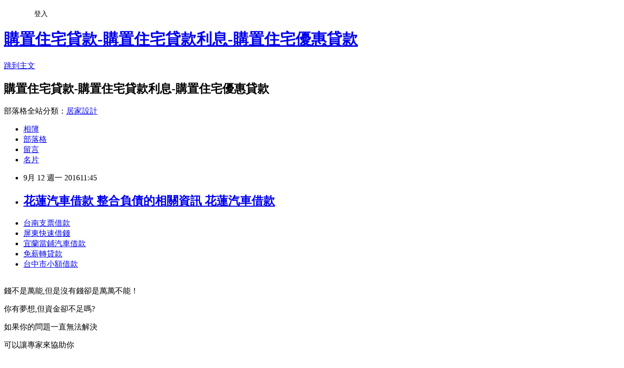

--- FILE ---
content_type: text/html; charset=utf-8
request_url: https://vnzl4qd91a.pixnet.net/blog/posts/12208565368
body_size: 27367
content:
<!DOCTYPE html><html lang="zh-TW"><head><meta charSet="utf-8"/><meta name="viewport" content="width=device-width, initial-scale=1"/><link rel="stylesheet" href="https://static.1px.tw/blog-next/_next/static/chunks/b1e52b495cc0137c.css" data-precedence="next"/><link rel="stylesheet" href="/fix.css?v=202601201610" type="text/css" data-precedence="medium"/><link rel="stylesheet" href="https://s3.1px.tw/blog/theme/choc/iframe-popup.css?v=202601201610" type="text/css" data-precedence="medium"/><link rel="stylesheet" href="https://s3.1px.tw/blog/theme/choc/plugins.min.css?v=202601201610" type="text/css" data-precedence="medium"/><link rel="stylesheet" href="https://s3.1px.tw/blog/theme/choc/openid-comment.css?v=202601201610" type="text/css" data-precedence="medium"/><link rel="stylesheet" href="https://s3.1px.tw/blog/theme/choc/style.min.css?v=202601201610" type="text/css" data-precedence="medium"/><link rel="stylesheet" href="https://s3.1px.tw/blog/theme/choc/main.min.css?v=202601201610" type="text/css" data-precedence="medium"/><link rel="stylesheet" href="https://pimg.1px.tw/vnzl4qd91a/assets/vnzl4qd91a.css?v=202601201610" type="text/css" data-precedence="medium"/><link rel="stylesheet" href="https://s3.1px.tw/blog/theme/choc/author-info.css?v=202601201610" type="text/css" data-precedence="medium"/><link rel="stylesheet" href="https://s3.1px.tw/blog/theme/choc/idlePop.min.css?v=202601201610" type="text/css" data-precedence="medium"/><link rel="preload" as="script" fetchPriority="low" href="https://static.1px.tw/blog-next/_next/static/chunks/94688e2baa9fea03.js"/><script src="https://static.1px.tw/blog-next/_next/static/chunks/41eaa5427c45ebcc.js" async=""></script><script src="https://static.1px.tw/blog-next/_next/static/chunks/e2c6231760bc85bd.js" async=""></script><script src="https://static.1px.tw/blog-next/_next/static/chunks/94bde6376cf279be.js" async=""></script><script src="https://static.1px.tw/blog-next/_next/static/chunks/426b9d9d938a9eb4.js" async=""></script><script src="https://static.1px.tw/blog-next/_next/static/chunks/turbopack-5021d21b4b170dda.js" async=""></script><script src="https://static.1px.tw/blog-next/_next/static/chunks/ff1a16fafef87110.js" async=""></script><script src="https://static.1px.tw/blog-next/_next/static/chunks/e308b2b9ce476a3e.js" async=""></script><script src="https://static.1px.tw/blog-next/_next/static/chunks/2bf79572a40338b7.js" async=""></script><script src="https://static.1px.tw/blog-next/_next/static/chunks/d3c6eed28c1dd8e2.js" async=""></script><script src="https://static.1px.tw/blog-next/_next/static/chunks/d4d39cfc2a072218.js" async=""></script><script src="https://static.1px.tw/blog-next/_next/static/chunks/6a5d72c05b9cd4ba.js" async=""></script><script src="https://static.1px.tw/blog-next/_next/static/chunks/8af6103cf1375f47.js" async=""></script><script src="https://static.1px.tw/blog-next/_next/static/chunks/60d08651d643cedc.js" async=""></script><script src="https://static.1px.tw/blog-next/_next/static/chunks/0ae21416dac1fa83.js" async=""></script><script src="https://static.1px.tw/blog-next/_next/static/chunks/6d1100e43ad18157.js" async=""></script><script src="https://static.1px.tw/blog-next/_next/static/chunks/87eeaf7a3b9005e8.js" async=""></script><script src="https://static.1px.tw/blog-next/_next/static/chunks/ed01c75076819ebd.js" async=""></script><script src="https://static.1px.tw/blog-next/_next/static/chunks/a4df8fc19a9a82e6.js" async=""></script><title>花蓮汽車借款 整合負債的相關資訊 花蓮汽車借款</title><meta name="description" content="台南支票借款屏東快速借錢宜蘭當鋪汽車借款免薪轉貸款台中市小額借款"/><meta name="author" content="購置住宅貸款-購置住宅貸款利息-購置住宅優惠貸款"/><meta name="google-adsense-platform-account" content="pub-2647689032095179"/><meta name="fb:app_id" content="101730233200171"/><link rel="canonical" href="https://vnzl4qd91a.pixnet.net/blog/posts/12208565368"/><meta property="og:title" content="花蓮汽車借款 整合負債的相關資訊 花蓮汽車借款"/><meta property="og:description" content="台南支票借款屏東快速借錢宜蘭當鋪汽車借款免薪轉貸款台中市小額借款"/><meta property="og:url" content="https://vnzl4qd91a.pixnet.net/blog/posts/12208565368"/><meta property="og:image" content="http://pic.58588.co/"/><meta property="og:type" content="article"/><meta name="twitter:card" content="summary_large_image"/><meta name="twitter:title" content="花蓮汽車借款 整合負債的相關資訊 花蓮汽車借款"/><meta name="twitter:description" content="台南支票借款屏東快速借錢宜蘭當鋪汽車借款免薪轉貸款台中市小額借款"/><meta name="twitter:image" content="http://pic.58588.co/"/><link rel="icon" href="/favicon.ico?favicon.a62c60e0.ico" sizes="32x32" type="image/x-icon"/><script src="https://static.1px.tw/blog-next/_next/static/chunks/a6dad97d9634a72d.js" noModule=""></script></head><body><!--$--><!--/$--><!--$?--><template id="B:0"></template><!--/$--><script>requestAnimationFrame(function(){$RT=performance.now()});</script><script src="https://static.1px.tw/blog-next/_next/static/chunks/94688e2baa9fea03.js" id="_R_" async=""></script><div hidden id="S:0"><script id="pixnet-vars">
        window.PIXNET = {
          post_id: "12208565368",
          name: "vnzl4qd91a",
          user_id: 0,
          blog_id: "5709148",
          display_ads: true,
          ad_options: {"chictrip":false}
        };
      </script><script type="text/javascript" src="https://code.jquery.com/jquery-latest.min.js"></script><script id="json-ld-article-script" type="application/ld+json">{"@context":"https:\u002F\u002Fschema.org","@type":"BlogPosting","isAccessibleForFree":true,"mainEntityOfPage":{"@type":"WebPage","@id":"https:\u002F\u002Fvnzl4qd91a.pixnet.net\u002Fblog\u002Fposts\u002F12208565368"},"headline":"花蓮汽車借款 整合負債的相關資訊 花蓮汽車借款","description":"\u003Cimg src=\"http:\u002F\u002Fpic.58588.co\u002F\" alt=\"\" \u002F\u003E\u003Cbr \u002F\u003E\u003Cbr\u003E\u003Ca href=\"http:\u002F\u002F58588.co\u002F\" target=\"_blank\" style=\"text-decoration: none;\"\u003E台南支票借款\u003C\u002Fa\u003E\u003Ca href=\"http:\u002F\u002F58588.co\u002F\" target=\"_blank\" style=\"text-decoration: none;\"\u003E屏東快速借錢\u003C\u002Fa\u003E\u003Ca href=\"http:\u002F\u002F58588.co\u002F\" target=\"_blank\" style=\"text-decoration: none;\"\u003E宜蘭當鋪汽車借款\u003C\u002Fa\u003E\u003Ca href=\"http:\u002F\u002F58588.co\u002F\" target=\"_blank\" style=\"text-decoration: none;\"\u003E免薪轉貸款\u003C\u002Fa\u003E\u003Ca href=\"http:\u002F\u002F58588.co\u002F\" target=\"_blank\" style=\"text-decoration: none;\"\u003E台中市小額借款\u003C\u002Fa\u003E\u003Cbr\u003E","articleBody":"\u003Cul\u003E\n\u003Cli\u003E\u003Ca href=\"http:\u002F\u002F58588.co\u002F\" target=\"_blank\" style=\"text-decoration: none;\"\u003E台南支票借款\u003C\u002Fa\u003E\u003C\u002Fli\u003E\u003Cli\u003E\u003Ca href=\"http:\u002F\u002F58588.co\u002F\" target=\"_blank\" style=\"text-decoration: none;\"\u003E屏東快速借錢\u003C\u002Fa\u003E\u003C\u002Fli\u003E\u003Cli\u003E\u003Ca href=\"http:\u002F\u002F58588.co\u002F\" target=\"_blank\" style=\"text-decoration: none;\"\u003E宜蘭當鋪汽車借款\u003C\u002Fa\u003E\u003C\u002Fli\u003E\u003Cli\u003E\u003Ca href=\"http:\u002F\u002F58588.co\u002F\" target=\"_blank\" style=\"text-decoration: none;\"\u003E免薪轉貸款\u003C\u002Fa\u003E\u003C\u002Fli\u003E\u003Cli\u003E\u003Ca href=\"http:\u002F\u002F58588.co\u002F\" target=\"_blank\" style=\"text-decoration: none;\"\u003E台中市小額借款\u003C\u002Fa\u003E\u003C\u002Fli\u003E\u003Cbr\u002F\u003E\n\u003C\u002Ful\u003E\n\n\u003Cp\u003E\u003Cspan style=\"font-family: arial, helvetica, sans-serif; font-size: 14pt;\"\u003E錢不是萬能,但是沒有錢卻是萬萬不能！\u003C\u002Fspan\u003E\u003C\u002Fp\u003E\n\u003Cp\u003E\u003Cspan style=\"font-family: arial, helvetica, sans-serif; font-size: 14pt;\"\u003E你有夢想,但資金卻不足嗎?\u003C\u002Fspan\u003E\u003C\u002Fp\u003E\n\u003Cp\u003E\u003Cspan style=\"font-family: arial, helvetica, sans-serif; font-size: 14pt;\"\u003E如果你的問題一直無法解決\u003C\u002Fspan\u003E\u003C\u002Fp\u003E\n\u003Cp\u003E\u003Cspan style=\"font-family: arial, helvetica, sans-serif; font-size: 14pt;\"\u003E可以讓專家來協助你\u003C\u002Fspan\u003E\u003C\u002Fp\u003E\n\u003Cbr\u003E\n\u003Cp\u003E\u003Cspan style=\"font-family: arial, helvetica, sans-serif; font-size: 14pt;\"\u003E\u003Cstrong\u003E免費諮詢：\u003C\u002Fstrong\u003E\u003Cspan style=\"text-decoration: underline;\"\u003E\u003Cspan style=\"font-size: 24pt; color: #ff0000;\"\u003E\u003Ca href=\"http:\u002F\u002F58588.co\u002F\" target=\"_blank\"\u003E\u003Cspan style=\"color: #ff0000; text-decoration: underline;\"\u003Ehttp:\u002F\u002F58588.co\u002F\u003C\u002Fspan\u003E\u003C\u002Fa\u003E\u003C\u002Fspan\u003E\u003C\u002Fspan\u003E\u003C\u002Fspan\u003E\u003C\u002Fp\u003E\n\u003Cp\u003E\u003Ca href=\"http:\u002F\u002F58588.co\u002F\" target=\"_blank\"\u003E\u003Cimg src=\"http:\u002F\u002Fpic.58588.co\u002F\" alt=\"\" \u002F\u003E\u003C\u002Fa\u003E\u003C\u002Fp\u003E\n\n\u003Cul\u003E\n\u003Cli\u003E\u003Ca href=\"http:\u002F\u002Fblog.udn.com\u002Fyxtx1ca60l\u002F74056621\" target=\"_blank\" style=\"text-decoration: none;\"\u003E個人信貸利率最低 想了解貸款方案免苦惱 個人信貸利率最低\u003C\u002Fa\u003E\u003C\u002Fli\u003E\u003Cli\u003E\u003Ca href=\"http:\u002F\u002Fidc92wv39i.pixnet.net\u002Fblog\u002Fpost\u002F208565074\" target=\"_blank\" style=\"text-decoration: none;\"\u003E嘉義民間貸款 沒貸過接下來該怎麼辦 嘉義民間貸款\u003C\u002Fa\u003E\u003C\u002Fli\u003E\u003Cli\u003E\u003Ca href=\"http:\u002F\u002Ffastmoneyhouse88.pixnet.net\u002Fblog\u002Fpost\u002F217614952\" target=\"_blank\" style=\"text-decoration: none;\"\u003E桃園證件借錢 個人信貸利率比較 桃園證件借錢\u003C\u002Fa\u003E\u003C\u002Fli\u003E\u003Cli\u003E\u003Ca href=\"http:\u002F\u002Fblog.yam.com\u002Fojau1yq64g\u002Farticle\u002F168503123\" target=\"_blank\" style=\"text-decoration: none;\"\u003E嘉義借錢推薦 首選哪間銀行才有低利貸款 嘉義借錢推薦\u003C\u002Fa\u003E\u003C\u002Fli\u003E\u003Cli\u003E\u003Ca href=\"http:\u002F\u002Fblog.yam.com\u002Fpoo57hz68e\u002Farticle\u002F168503488\" target=\"_blank\" style=\"text-decoration: none;\"\u003E身分證借錢好嗎 想請有經驗的大大分享 身分證借錢好嗎\u003C\u002Fa\u003E\u003C\u002Fli\u003E\u003Cli\u003E\u003Ca href=\"http:\u002F\u002Fblog.udn.com\u002Fosh02qp35l\u002F74057212\" target=\"_blank\" style=\"text-decoration: none;\"\u003E台中民間代書借款 貸款貸不過怎麼辦 台中民間代書借款\u003C\u002Fa\u003E\u003C\u002Fli\u003E\u003Cli\u003E\u003Ca href=\"http:\u002F\u002Fblog.yam.com\u002Frwq57qh99x\u002Farticle\u002F168503696\" target=\"_blank\" style=\"text-decoration: none;\"\u003E桃園哪裡可以借錢 身分證借款安不安全 桃園哪裡可以借錢\u003C\u002Fa\u003E\u003C\u002Fli\u003E\u003Cli\u003E\u003Ca href=\"http:\u002F\u002Foicb3pr45c.pixnet.net\u002Fblog\u002Fpost\u002F208565137\" target=\"_blank\" style=\"text-decoration: none;\"\u003E桃園汽車借錢 證件借錢安不安全 桃園汽車借錢\u003C\u002Fa\u003E\u003C\u002Fli\u003E\n\u003C\u002Ful\u003E\u003Cbr\u002F\u003E行政院會今天(1\u003Cbr\u003E\n\u003Ca href=\"http:\u002F\u002F58588.co\u002F\" target=\"_blank\" style=\"text-decoration: none;\"\u003E新竹小額借款\u003C\u002Fa\u003E\n\u003Cbr\u003E日)通過「住宅法」部分條文修正草案，規定弱勢入住社會住宅比例為30%以上，多元化社會住宅興建土地取得方式，建立包租代管制度，且訂定社會住宅承租分級標準。 \u003Cbr\u002F\u003E\u003Cbr\u002F\u003E行政院會1日通過「住宅法」部分條文修正草案，大幅翻修條文內容，行政院長林全表示，這次修正是為了落實蔡英文總統8年20萬戶社會住宅的目標，打造高品質、無障礙的住宅環境，落實居住正義；林揆表示，修法草案將列為本會期優先法案，期盼儘速通過。 \u003Cbr\u002F\u003E\u003Cbr\u002F\u003E內政部次長花敬群在行政院會後記者會表示，這次修法健全社會住宅興辦機制，\u003Cbr\u003E\n\u003Cbr\u003E\n\u003Ca href=\"http:\u002F\u002F58588.co\u002F\" target=\"_blank\" style=\"text-decoration: none;\"\u003E軍公教利率\u003C\u002Fa\u003E\n\u003Cbr\u003E\n\u003Ca href=\"http:\u002F\u002F58588.co\u002F\" target=\"_blank\" style=\"text-decoration: none;\"\u003E宜蘭汽車借錢\u003C\u002Fa\u003E\n\u003Cbr\u003E\n\u003Ca href=\"http:\u002F\u002F58588.co\u002F\" target=\"_blank\" style=\"text-decoration: none;\"\u003E軍人低利貸款\u003C\u002Fa\u003E\n\u003Cbr\u003E\u003Cbr\u003E設定弱勢入住社會住宅比例為30%以上，且多元化社會住宅土地取得方式，以長期租用取代\u003Cbr\u003E\n\u003Ca href=\"http:\u002F\u002F58588.co\u002F\" target=\"_blank\" style=\"text-decoration: none;\"\u003E嘉義小額借款\u003C\u002Fa\u003E\n\u003Cbr\u003E\u003Cbr\u003E\n\u003Ca href=\"http:\u002F\u002F58588.co\u002F\" target=\"_blank\" style=\"text-decoration: none;\"\u003E雙證件借錢\u003C\u002Fa\u003E\n\u003Cbr\u003E價購，降低地方政府籌措財源壓力。 \u003Cbr\u002F\u003E\u003Cbr\u002F\u003E另外，修法也建立包租代管機制，將市場空屋轉換為社會住宅，參與包租代管的房東可享有所得稅減免優惠，經營包租代管的業者則免徵營業稅。花敬群說：『(原音)這裡面最核心的變革就是把民間房東的房子參與包租代管社會住宅的租金所得稅減免正式法制化，也對參與包租代管經營的業者營業稅給予免徵，透過這部分一方面讓民間空餘屋有意願參與社會住宅，同時也可以透過這樣過程發展民間租屋事業。』 \u003Cbr\u002F\u003E\u003Cbr\u002F\u003E修法也要求地方政府要提供一定比率的社會住宅供在當地未設籍但有就業、就學需求的青年居住。 \u003Cbr\u002F\u003E\u003Cbr\u002F\u003E修法也訂定承租社會住宅的收費標準，給予經濟弱勢者最低租金、社會弱勢者次低，一般家戶八折。 \u003Cbr\u002F\u003E\u003Cbr\u002F\u003E針對外界\u003Cbr\u003E\n\u003Cbr\u003E\n\u003Cbr\u003E\n\u003Ca href=\"http:\u002F\u002F58588.co\u002F\" target=\"_blank\" style=\"text-decoration: none;\"\u003E雲林民間代書借款\u003C\u002Fa\u003E\n\u003Cbr\u003E\n\u003Ca href=\"http:\u002F\u002F58588.co\u002F\" target=\"_blank\" style=\"text-decoration: none;\"\u003E花蓮汽車借款\u003C\u002Fa\u003E\n\u003Cbr\u003E\u003Cbr\u003E\n\u003Ca href=\"http:\u002F\u002F58588.co\u002F\" target=\"_blank\" style=\"text-decoration: none;\"\u003E台東小額借款\u003C\u002Fa\u003E\n\u003Cbr\u003E\n\u003Ca href=\"http:\u002F\u002F58588.co\u002F\" target=\"_blank\" style=\"text-decoration: none;\"\u003E苗栗汽車借款\u003C\u002Fa\u003E\n\u003Cbr\u003E憂慮弱勢入住比例提高至3成，可能讓社會住宅標籤化；花敬群表示，未來將以整體縣市的比例當作衡量標準，而不是單一個案一定要達到3成，且搭配包租代管制度，也可\u003Cbr\u003E\n\u003Cbr\u003E\n\u003Cbr\u003E\n\u003Ca href=\"http:\u002F\u002F58588.co\u002F\" target=\"_blank\" style=\"text-decoration: none;\"\u003E雲林汽車借款免留車\u003C\u002Fa\u003E\n\u003Cbr\u003E\n\u003Ca href=\"http:\u002F\u002F58588.co\u002F\" target=\"_blank\" style=\"text-decoration: none;\"\u003E桃園民間代書借款\u003C\u002Fa\u003E\n\u003Cbr\u003E\n\u003Ca href=\"http:\u002F\u002F58588.co\u002F\" target=\"_blank\" style=\"text-decoration: none;\"\u003E桃園汽車借款免留車\u003C\u002Fa\u003E\n\u003Cbr\u003E以降低標籤化疑慮。\u003Cbr\u002F\u003E\u003Cbr\u002F\u003E\u003Cbr\u003E\n\u003Ca href=\"http:\u002F\u002F58588.co\u002F\" target=\"_blank\" style=\"text-decoration: none;\"\u003E彰化汽車借款\u003C\u002Fa\u003E\n\u003Cbr\u003E\u003Cbr\u003E\n\u003Ca href=\"http:\u002F\u002F58588.co\u002F\" target=\"_blank\" style=\"text-decoration: none;\"\u003E軍人貸款利率\u003C\u002Fa\u003E\n\u003Cbr\u003E\u003Cbr\u003E\n\u003Cul\u003E\n\u003Cli\u003E\u003Ca href=\"http:\u002F\u002Fblog.udn.com\u002Fyxtx1ca60l\u002F74056621\" target=\"_blank\" style=\"text-decoration: none;\"\u003E個人信貸利率最低 想了解貸款方案免苦惱 個人信貸利率最低\u003C\u002Fa\u003E\u003C\u002Fli\u003E\u003Cli\u003E\u003Ca href=\"http:\u002F\u002Fidc92wv39i.pixnet.net\u002Fblog\u002Fpost\u002F208565074\" target=\"_blank\" style=\"text-decoration: none;\"\u003E嘉義民間貸款 沒貸過接下來該怎麼辦 嘉義民間貸款\u003C\u002Fa\u003E\u003C\u002Fli\u003E\u003Cli\u003E\u003Ca href=\"http:\u002F\u002Fblog.udn.com\u002Fosh02qp35l\u002F74057212\" target=\"_blank\" style=\"text-decoration: none;\"\u003E台中民間代書借款 貸款貸不過怎麼辦 台中民間代書借款\u003C\u002Fa\u003E\u003C\u002Fli\u003E\u003Cli\u003E\u003Ca href=\"http:\u002F\u002Ffastmoneyhouse88.pixnet.net\u002Fblog\u002Fpost\u002F217614952\" target=\"_blank\" style=\"text-decoration: none;\"\u003E桃園證件借錢 個人信貸利率比較 桃園證件借錢\u003C\u002Fa\u003E\u003C\u002Fli\u003E\u003Cli\u003E\u003Ca href=\"http:\u002F\u002Fblog.yam.com\u002Fojau1yq64g\u002Farticle\u002F168503123\" target=\"_blank\" style=\"text-decoration: none;\"\u003E嘉義借錢推薦 首選哪間銀行才有低利貸款 嘉義借錢推薦\u003C\u002Fa\u003E\u003C\u002Fli\u003E\u003Cli\u003E\u003Ca href=\"http:\u002F\u002Fblog.yam.com\u002Fpoo57hz68e\u002Farticle\u002F168503488\" target=\"_blank\" style=\"text-decoration: none;\"\u003E身分證借錢好嗎 想請有經驗的大大分享 身分證借錢好嗎\u003C\u002Fa\u003E\u003C\u002Fli\u003E\u003Cli\u003E\u003Ca href=\"http:\u002F\u002Fblog.yam.com\u002Frwq57qh99x\u002Farticle\u002F168503696\" target=\"_blank\" style=\"text-decoration: none;\"\u003E桃園哪裡可以借錢 身分證借款安不安全 桃園哪裡可以借錢\u003C\u002Fa\u003E\u003C\u002Fli\u003E\u003Cli\u003E\u003Ca href=\"http:\u002F\u002Foicb3pr45c.pixnet.net\u002Fblog\u002Fpost\u002F208565137\" target=\"_blank\" style=\"text-decoration: none;\"\u003E桃園汽車借錢 證件借錢安不安全 桃園汽車借錢\u003C\u002Fa\u003E\u003C\u002Fli\u003E\n\u003C\u002Ful\u003E\u003Cbr\u002F\u003E972F77CDF4D47F93","image":["http:\u002F\u002Fpic.58588.co\u002F"],"author":{"@type":"Person","name":"購置住宅貸款-購置住宅貸款利息-購置住宅優惠貸款","url":"https:\u002F\u002Fwww.pixnet.net\u002Fpcard\u002Fvnzl4qd91a"},"publisher":{"@type":"Organization","name":"購置住宅貸款-購置住宅貸款利息-購置住宅優惠貸款","logo":{"@type":"ImageObject","url":"https:\u002F\u002Fs3.1px.tw\u002Fblog\u002Fcommon\u002Favatar\u002Fblog_cover_light.jpg"}},"datePublished":"2016-09-12T03:45:50.000Z","dateModified":"","keywords":[],"articleSection":"音樂評析"}</script><template id="P:1"></template><template id="P:2"></template><template id="P:3"></template><section aria-label="Notifications alt+T" tabindex="-1" aria-live="polite" aria-relevant="additions text" aria-atomic="false"></section></div><script>(self.__next_f=self.__next_f||[]).push([0])</script><script>self.__next_f.push([1,"1:\"$Sreact.fragment\"\n3:I[39756,[\"https://static.1px.tw/blog-next/_next/static/chunks/ff1a16fafef87110.js\",\"https://static.1px.tw/blog-next/_next/static/chunks/e308b2b9ce476a3e.js\"],\"default\"]\n4:I[53536,[\"https://static.1px.tw/blog-next/_next/static/chunks/ff1a16fafef87110.js\",\"https://static.1px.tw/blog-next/_next/static/chunks/e308b2b9ce476a3e.js\"],\"default\"]\n6:I[97367,[\"https://static.1px.tw/blog-next/_next/static/chunks/ff1a16fafef87110.js\",\"https://static.1px.tw/blog-next/_next/static/chunks/e308b2b9ce476a3e.js\"],\"OutletBoundary\"]\n8:I[97367,[\"https://static.1px.tw/blog-next/_next/static/chunks/ff1a16fafef87110.js\",\"https://static.1px.tw/blog-next/_next/static/chunks/e308b2b9ce476a3e.js\"],\"ViewportBoundary\"]\na:I[97367,[\"https://static.1px.tw/blog-next/_next/static/chunks/ff1a16fafef87110.js\",\"https://static.1px.tw/blog-next/_next/static/chunks/e308b2b9ce476a3e.js\"],\"MetadataBoundary\"]\nc:I[63491,[\"https://static.1px.tw/blog-next/_next/static/chunks/2bf79572a40338b7.js\",\"https://static.1px.tw/blog-next/_next/static/chunks/d3c6eed28c1dd8e2.js\"],\"default\"]\n:HL[\"https://static.1px.tw/blog-next/_next/static/chunks/b1e52b495cc0137c.css\",\"style\"]\n"])</script><script>self.__next_f.push([1,"0:{\"P\":null,\"b\":\"Fh5CEL29DpBu-3dUnujtG\",\"c\":[\"\",\"blog\",\"posts\",\"12208565368\"],\"q\":\"\",\"i\":false,\"f\":[[[\"\",{\"children\":[\"blog\",{\"children\":[\"posts\",{\"children\":[[\"id\",\"12208565368\",\"d\"],{\"children\":[\"__PAGE__\",{}]}]}]}]},\"$undefined\",\"$undefined\",true],[[\"$\",\"$1\",\"c\",{\"children\":[[[\"$\",\"script\",\"script-0\",{\"src\":\"https://static.1px.tw/blog-next/_next/static/chunks/d4d39cfc2a072218.js\",\"async\":true,\"nonce\":\"$undefined\"}],[\"$\",\"script\",\"script-1\",{\"src\":\"https://static.1px.tw/blog-next/_next/static/chunks/6a5d72c05b9cd4ba.js\",\"async\":true,\"nonce\":\"$undefined\"}],[\"$\",\"script\",\"script-2\",{\"src\":\"https://static.1px.tw/blog-next/_next/static/chunks/8af6103cf1375f47.js\",\"async\":true,\"nonce\":\"$undefined\"}]],\"$L2\"]}],{\"children\":[[\"$\",\"$1\",\"c\",{\"children\":[null,[\"$\",\"$L3\",null,{\"parallelRouterKey\":\"children\",\"error\":\"$undefined\",\"errorStyles\":\"$undefined\",\"errorScripts\":\"$undefined\",\"template\":[\"$\",\"$L4\",null,{}],\"templateStyles\":\"$undefined\",\"templateScripts\":\"$undefined\",\"notFound\":\"$undefined\",\"forbidden\":\"$undefined\",\"unauthorized\":\"$undefined\"}]]}],{\"children\":[[\"$\",\"$1\",\"c\",{\"children\":[null,[\"$\",\"$L3\",null,{\"parallelRouterKey\":\"children\",\"error\":\"$undefined\",\"errorStyles\":\"$undefined\",\"errorScripts\":\"$undefined\",\"template\":[\"$\",\"$L4\",null,{}],\"templateStyles\":\"$undefined\",\"templateScripts\":\"$undefined\",\"notFound\":\"$undefined\",\"forbidden\":\"$undefined\",\"unauthorized\":\"$undefined\"}]]}],{\"children\":[[\"$\",\"$1\",\"c\",{\"children\":[null,[\"$\",\"$L3\",null,{\"parallelRouterKey\":\"children\",\"error\":\"$undefined\",\"errorStyles\":\"$undefined\",\"errorScripts\":\"$undefined\",\"template\":[\"$\",\"$L4\",null,{}],\"templateStyles\":\"$undefined\",\"templateScripts\":\"$undefined\",\"notFound\":\"$undefined\",\"forbidden\":\"$undefined\",\"unauthorized\":\"$undefined\"}]]}],{\"children\":[[\"$\",\"$1\",\"c\",{\"children\":[\"$L5\",[[\"$\",\"link\",\"0\",{\"rel\":\"stylesheet\",\"href\":\"https://static.1px.tw/blog-next/_next/static/chunks/b1e52b495cc0137c.css\",\"precedence\":\"next\",\"crossOrigin\":\"$undefined\",\"nonce\":\"$undefined\"}],[\"$\",\"script\",\"script-0\",{\"src\":\"https://static.1px.tw/blog-next/_next/static/chunks/0ae21416dac1fa83.js\",\"async\":true,\"nonce\":\"$undefined\"}],[\"$\",\"script\",\"script-1\",{\"src\":\"https://static.1px.tw/blog-next/_next/static/chunks/6d1100e43ad18157.js\",\"async\":true,\"nonce\":\"$undefined\"}],[\"$\",\"script\",\"script-2\",{\"src\":\"https://static.1px.tw/blog-next/_next/static/chunks/87eeaf7a3b9005e8.js\",\"async\":true,\"nonce\":\"$undefined\"}],[\"$\",\"script\",\"script-3\",{\"src\":\"https://static.1px.tw/blog-next/_next/static/chunks/ed01c75076819ebd.js\",\"async\":true,\"nonce\":\"$undefined\"}],[\"$\",\"script\",\"script-4\",{\"src\":\"https://static.1px.tw/blog-next/_next/static/chunks/a4df8fc19a9a82e6.js\",\"async\":true,\"nonce\":\"$undefined\"}]],[\"$\",\"$L6\",null,{\"children\":\"$@7\"}]]}],{},null,false,false]},null,false,false]},null,false,false]},null,false,false]},null,false,false],[\"$\",\"$1\",\"h\",{\"children\":[null,[\"$\",\"$L8\",null,{\"children\":\"$@9\"}],[\"$\",\"$La\",null,{\"children\":\"$@b\"}],null]}],false]],\"m\":\"$undefined\",\"G\":[\"$c\",[]],\"S\":false}\n"])</script><script>self.__next_f.push([1,"9:[[\"$\",\"meta\",\"0\",{\"charSet\":\"utf-8\"}],[\"$\",\"meta\",\"1\",{\"name\":\"viewport\",\"content\":\"width=device-width, initial-scale=1\"}]]\n"])</script><script>self.__next_f.push([1,"d:I[79520,[\"https://static.1px.tw/blog-next/_next/static/chunks/d4d39cfc2a072218.js\",\"https://static.1px.tw/blog-next/_next/static/chunks/6a5d72c05b9cd4ba.js\",\"https://static.1px.tw/blog-next/_next/static/chunks/8af6103cf1375f47.js\"],\"\"]\n10:I[2352,[\"https://static.1px.tw/blog-next/_next/static/chunks/d4d39cfc2a072218.js\",\"https://static.1px.tw/blog-next/_next/static/chunks/6a5d72c05b9cd4ba.js\",\"https://static.1px.tw/blog-next/_next/static/chunks/8af6103cf1375f47.js\"],\"AdultWarningModal\"]\n11:I[69182,[\"https://static.1px.tw/blog-next/_next/static/chunks/d4d39cfc2a072218.js\",\"https://static.1px.tw/blog-next/_next/static/chunks/6a5d72c05b9cd4ba.js\",\"https://static.1px.tw/blog-next/_next/static/chunks/8af6103cf1375f47.js\"],\"HydrationComplete\"]\n12:I[12985,[\"https://static.1px.tw/blog-next/_next/static/chunks/d4d39cfc2a072218.js\",\"https://static.1px.tw/blog-next/_next/static/chunks/6a5d72c05b9cd4ba.js\",\"https://static.1px.tw/blog-next/_next/static/chunks/8af6103cf1375f47.js\"],\"NuqsAdapter\"]\n13:I[82782,[\"https://static.1px.tw/blog-next/_next/static/chunks/d4d39cfc2a072218.js\",\"https://static.1px.tw/blog-next/_next/static/chunks/6a5d72c05b9cd4ba.js\",\"https://static.1px.tw/blog-next/_next/static/chunks/8af6103cf1375f47.js\"],\"RefineContext\"]\n14:I[29306,[\"https://static.1px.tw/blog-next/_next/static/chunks/d4d39cfc2a072218.js\",\"https://static.1px.tw/blog-next/_next/static/chunks/6a5d72c05b9cd4ba.js\",\"https://static.1px.tw/blog-next/_next/static/chunks/8af6103cf1375f47.js\",\"https://static.1px.tw/blog-next/_next/static/chunks/60d08651d643cedc.js\",\"https://static.1px.tw/blog-next/_next/static/chunks/d3c6eed28c1dd8e2.js\"],\"default\"]\n2:[\"$\",\"html\",null,{\"lang\":\"zh-TW\",\"children\":[[\"$\",\"$Ld\",null,{\"id\":\"google-tag-manager\",\"strategy\":\"afterInteractive\",\"children\":\"\\n(function(w,d,s,l,i){w[l]=w[l]||[];w[l].push({'gtm.start':\\nnew Date().getTime(),event:'gtm.js'});var f=d.getElementsByTagName(s)[0],\\nj=d.createElement(s),dl=l!='dataLayer'?'\u0026l='+l:'';j.async=true;j.src=\\n'https://www.googletagmanager.com/gtm.js?id='+i+dl;f.parentNode.insertBefore(j,f);\\n})(window,document,'script','dataLayer','GTM-TRLQMPKX');\\n  \"}],\"$Le\",\"$Lf\",[\"$\",\"body\",null,{\"children\":[[\"$\",\"$L10\",null,{\"display\":false}],[\"$\",\"$L11\",null,{}],[\"$\",\"$L12\",null,{\"children\":[\"$\",\"$L13\",null,{\"children\":[\"$\",\"$L3\",null,{\"parallelRouterKey\":\"children\",\"error\":\"$undefined\",\"errorStyles\":\"$undefined\",\"errorScripts\":\"$undefined\",\"template\":[\"$\",\"$L4\",null,{}],\"templateStyles\":\"$undefined\",\"templateScripts\":\"$undefined\",\"notFound\":[[\"$\",\"$L14\",null,{}],[]],\"forbidden\":\"$undefined\",\"unauthorized\":\"$undefined\"}]}]}]]}]]}]\n"])</script><script>self.__next_f.push([1,"e:null\nf:null\n"])</script><script>self.__next_f.push([1,"16:I[27201,[\"https://static.1px.tw/blog-next/_next/static/chunks/ff1a16fafef87110.js\",\"https://static.1px.tw/blog-next/_next/static/chunks/e308b2b9ce476a3e.js\"],\"IconMark\"]\n5:[[\"$\",\"script\",null,{\"id\":\"pixnet-vars\",\"children\":\"\\n        window.PIXNET = {\\n          post_id: \\\"12208565368\\\",\\n          name: \\\"vnzl4qd91a\\\",\\n          user_id: 0,\\n          blog_id: \\\"5709148\\\",\\n          display_ads: true,\\n          ad_options: {\\\"chictrip\\\":false}\\n        };\\n      \"}],\"$L15\"]\nb:[[\"$\",\"title\",\"0\",{\"children\":\"花蓮汽車借款 整合負債的相關資訊 花蓮汽車借款\"}],[\"$\",\"meta\",\"1\",{\"name\":\"description\",\"content\":\"台南支票借款屏東快速借錢宜蘭當鋪汽車借款免薪轉貸款台中市小額借款\"}],[\"$\",\"meta\",\"2\",{\"name\":\"author\",\"content\":\"購置住宅貸款-購置住宅貸款利息-購置住宅優惠貸款\"}],[\"$\",\"meta\",\"3\",{\"name\":\"google-adsense-platform-account\",\"content\":\"pub-2647689032095179\"}],[\"$\",\"meta\",\"4\",{\"name\":\"fb:app_id\",\"content\":\"101730233200171\"}],[\"$\",\"link\",\"5\",{\"rel\":\"canonical\",\"href\":\"https://vnzl4qd91a.pixnet.net/blog/posts/12208565368\"}],[\"$\",\"meta\",\"6\",{\"property\":\"og:title\",\"content\":\"花蓮汽車借款 整合負債的相關資訊 花蓮汽車借款\"}],[\"$\",\"meta\",\"7\",{\"property\":\"og:description\",\"content\":\"台南支票借款屏東快速借錢宜蘭當鋪汽車借款免薪轉貸款台中市小額借款\"}],[\"$\",\"meta\",\"8\",{\"property\":\"og:url\",\"content\":\"https://vnzl4qd91a.pixnet.net/blog/posts/12208565368\"}],[\"$\",\"meta\",\"9\",{\"property\":\"og:image\",\"content\":\"http://pic.58588.co/\"}],[\"$\",\"meta\",\"10\",{\"property\":\"og:type\",\"content\":\"article\"}],[\"$\",\"meta\",\"11\",{\"name\":\"twitter:card\",\"content\":\"summary_large_image\"}],[\"$\",\"meta\",\"12\",{\"name\":\"twitter:title\",\"content\":\"花蓮汽車借款 整合負債的相關資訊 花蓮汽車借款\"}],[\"$\",\"meta\",\"13\",{\"name\":\"twitter:description\",\"content\":\"台南支票借款屏東快速借錢宜蘭當鋪汽車借款免薪轉貸款台中市小額借款\"}],[\"$\",\"meta\",\"14\",{\"name\":\"twitter:image\",\"content\":\"http://pic.58588.co/\"}],[\"$\",\"link\",\"15\",{\"rel\":\"icon\",\"href\":\"/favicon.ico?favicon.a62c60e0.ico\",\"sizes\":\"32x32\",\"type\":\"image/x-icon\"}],[\"$\",\"$L16\",\"16\",{}]]\n7:null\n"])</script><script>self.__next_f.push([1,":HL[\"/fix.css?v=202601201610\",\"style\",{\"type\":\"text/css\"}]\n:HL[\"https://s3.1px.tw/blog/theme/choc/iframe-popup.css?v=202601201610\",\"style\",{\"type\":\"text/css\"}]\n:HL[\"https://s3.1px.tw/blog/theme/choc/plugins.min.css?v=202601201610\",\"style\",{\"type\":\"text/css\"}]\n:HL[\"https://s3.1px.tw/blog/theme/choc/openid-comment.css?v=202601201610\",\"style\",{\"type\":\"text/css\"}]\n:HL[\"https://s3.1px.tw/blog/theme/choc/style.min.css?v=202601201610\",\"style\",{\"type\":\"text/css\"}]\n:HL[\"https://s3.1px.tw/blog/theme/choc/main.min.css?v=202601201610\",\"style\",{\"type\":\"text/css\"}]\n:HL[\"https://pimg.1px.tw/vnzl4qd91a/assets/vnzl4qd91a.css?v=202601201610\",\"style\",{\"type\":\"text/css\"}]\n:HL[\"https://s3.1px.tw/blog/theme/choc/author-info.css?v=202601201610\",\"style\",{\"type\":\"text/css\"}]\n:HL[\"https://s3.1px.tw/blog/theme/choc/idlePop.min.css?v=202601201610\",\"style\",{\"type\":\"text/css\"}]\n17:T34b5,"])</script><script>self.__next_f.push([1,"{\"@context\":\"https:\\u002F\\u002Fschema.org\",\"@type\":\"BlogPosting\",\"isAccessibleForFree\":true,\"mainEntityOfPage\":{\"@type\":\"WebPage\",\"@id\":\"https:\\u002F\\u002Fvnzl4qd91a.pixnet.net\\u002Fblog\\u002Fposts\\u002F12208565368\"},\"headline\":\"花蓮汽車借款 整合負債的相關資訊 花蓮汽車借款\",\"description\":\"\\u003Cimg src=\\\"http:\\u002F\\u002Fpic.58588.co\\u002F\\\" alt=\\\"\\\" \\u002F\\u003E\\u003Cbr \\u002F\\u003E\\u003Cbr\\u003E\\u003Ca href=\\\"http:\\u002F\\u002F58588.co\\u002F\\\" target=\\\"_blank\\\" style=\\\"text-decoration: none;\\\"\\u003E台南支票借款\\u003C\\u002Fa\\u003E\\u003Ca href=\\\"http:\\u002F\\u002F58588.co\\u002F\\\" target=\\\"_blank\\\" style=\\\"text-decoration: none;\\\"\\u003E屏東快速借錢\\u003C\\u002Fa\\u003E\\u003Ca href=\\\"http:\\u002F\\u002F58588.co\\u002F\\\" target=\\\"_blank\\\" style=\\\"text-decoration: none;\\\"\\u003E宜蘭當鋪汽車借款\\u003C\\u002Fa\\u003E\\u003Ca href=\\\"http:\\u002F\\u002F58588.co\\u002F\\\" target=\\\"_blank\\\" style=\\\"text-decoration: none;\\\"\\u003E免薪轉貸款\\u003C\\u002Fa\\u003E\\u003Ca href=\\\"http:\\u002F\\u002F58588.co\\u002F\\\" target=\\\"_blank\\\" style=\\\"text-decoration: none;\\\"\\u003E台中市小額借款\\u003C\\u002Fa\\u003E\\u003Cbr\\u003E\",\"articleBody\":\"\\u003Cul\\u003E\\n\\u003Cli\\u003E\\u003Ca href=\\\"http:\\u002F\\u002F58588.co\\u002F\\\" target=\\\"_blank\\\" style=\\\"text-decoration: none;\\\"\\u003E台南支票借款\\u003C\\u002Fa\\u003E\\u003C\\u002Fli\\u003E\\u003Cli\\u003E\\u003Ca href=\\\"http:\\u002F\\u002F58588.co\\u002F\\\" target=\\\"_blank\\\" style=\\\"text-decoration: none;\\\"\\u003E屏東快速借錢\\u003C\\u002Fa\\u003E\\u003C\\u002Fli\\u003E\\u003Cli\\u003E\\u003Ca href=\\\"http:\\u002F\\u002F58588.co\\u002F\\\" target=\\\"_blank\\\" style=\\\"text-decoration: none;\\\"\\u003E宜蘭當鋪汽車借款\\u003C\\u002Fa\\u003E\\u003C\\u002Fli\\u003E\\u003Cli\\u003E\\u003Ca href=\\\"http:\\u002F\\u002F58588.co\\u002F\\\" target=\\\"_blank\\\" style=\\\"text-decoration: none;\\\"\\u003E免薪轉貸款\\u003C\\u002Fa\\u003E\\u003C\\u002Fli\\u003E\\u003Cli\\u003E\\u003Ca href=\\\"http:\\u002F\\u002F58588.co\\u002F\\\" target=\\\"_blank\\\" style=\\\"text-decoration: none;\\\"\\u003E台中市小額借款\\u003C\\u002Fa\\u003E\\u003C\\u002Fli\\u003E\\u003Cbr\\u002F\\u003E\\n\\u003C\\u002Ful\\u003E\\n\\n\\u003Cp\\u003E\\u003Cspan style=\\\"font-family: arial, helvetica, sans-serif; font-size: 14pt;\\\"\\u003E錢不是萬能,但是沒有錢卻是萬萬不能！\\u003C\\u002Fspan\\u003E\\u003C\\u002Fp\\u003E\\n\\u003Cp\\u003E\\u003Cspan style=\\\"font-family: arial, helvetica, sans-serif; font-size: 14pt;\\\"\\u003E你有夢想,但資金卻不足嗎?\\u003C\\u002Fspan\\u003E\\u003C\\u002Fp\\u003E\\n\\u003Cp\\u003E\\u003Cspan style=\\\"font-family: arial, helvetica, sans-serif; font-size: 14pt;\\\"\\u003E如果你的問題一直無法解決\\u003C\\u002Fspan\\u003E\\u003C\\u002Fp\\u003E\\n\\u003Cp\\u003E\\u003Cspan style=\\\"font-family: arial, helvetica, sans-serif; font-size: 14pt;\\\"\\u003E可以讓專家來協助你\\u003C\\u002Fspan\\u003E\\u003C\\u002Fp\\u003E\\n\\u003Cbr\\u003E\\n\\u003Cp\\u003E\\u003Cspan style=\\\"font-family: arial, helvetica, sans-serif; font-size: 14pt;\\\"\\u003E\\u003Cstrong\\u003E免費諮詢：\\u003C\\u002Fstrong\\u003E\\u003Cspan style=\\\"text-decoration: underline;\\\"\\u003E\\u003Cspan style=\\\"font-size: 24pt; color: #ff0000;\\\"\\u003E\\u003Ca href=\\\"http:\\u002F\\u002F58588.co\\u002F\\\" target=\\\"_blank\\\"\\u003E\\u003Cspan style=\\\"color: #ff0000; text-decoration: underline;\\\"\\u003Ehttp:\\u002F\\u002F58588.co\\u002F\\u003C\\u002Fspan\\u003E\\u003C\\u002Fa\\u003E\\u003C\\u002Fspan\\u003E\\u003C\\u002Fspan\\u003E\\u003C\\u002Fspan\\u003E\\u003C\\u002Fp\\u003E\\n\\u003Cp\\u003E\\u003Ca href=\\\"http:\\u002F\\u002F58588.co\\u002F\\\" target=\\\"_blank\\\"\\u003E\\u003Cimg src=\\\"http:\\u002F\\u002Fpic.58588.co\\u002F\\\" alt=\\\"\\\" \\u002F\\u003E\\u003C\\u002Fa\\u003E\\u003C\\u002Fp\\u003E\\n\\n\\u003Cul\\u003E\\n\\u003Cli\\u003E\\u003Ca href=\\\"http:\\u002F\\u002Fblog.udn.com\\u002Fyxtx1ca60l\\u002F74056621\\\" target=\\\"_blank\\\" style=\\\"text-decoration: none;\\\"\\u003E個人信貸利率最低 想了解貸款方案免苦惱 個人信貸利率最低\\u003C\\u002Fa\\u003E\\u003C\\u002Fli\\u003E\\u003Cli\\u003E\\u003Ca href=\\\"http:\\u002F\\u002Fidc92wv39i.pixnet.net\\u002Fblog\\u002Fpost\\u002F208565074\\\" target=\\\"_blank\\\" style=\\\"text-decoration: none;\\\"\\u003E嘉義民間貸款 沒貸過接下來該怎麼辦 嘉義民間貸款\\u003C\\u002Fa\\u003E\\u003C\\u002Fli\\u003E\\u003Cli\\u003E\\u003Ca href=\\\"http:\\u002F\\u002Ffastmoneyhouse88.pixnet.net\\u002Fblog\\u002Fpost\\u002F217614952\\\" target=\\\"_blank\\\" style=\\\"text-decoration: none;\\\"\\u003E桃園證件借錢 個人信貸利率比較 桃園證件借錢\\u003C\\u002Fa\\u003E\\u003C\\u002Fli\\u003E\\u003Cli\\u003E\\u003Ca href=\\\"http:\\u002F\\u002Fblog.yam.com\\u002Fojau1yq64g\\u002Farticle\\u002F168503123\\\" target=\\\"_blank\\\" style=\\\"text-decoration: none;\\\"\\u003E嘉義借錢推薦 首選哪間銀行才有低利貸款 嘉義借錢推薦\\u003C\\u002Fa\\u003E\\u003C\\u002Fli\\u003E\\u003Cli\\u003E\\u003Ca href=\\\"http:\\u002F\\u002Fblog.yam.com\\u002Fpoo57hz68e\\u002Farticle\\u002F168503488\\\" target=\\\"_blank\\\" style=\\\"text-decoration: none;\\\"\\u003E身分證借錢好嗎 想請有經驗的大大分享 身分證借錢好嗎\\u003C\\u002Fa\\u003E\\u003C\\u002Fli\\u003E\\u003Cli\\u003E\\u003Ca href=\\\"http:\\u002F\\u002Fblog.udn.com\\u002Fosh02qp35l\\u002F74057212\\\" target=\\\"_blank\\\" style=\\\"text-decoration: none;\\\"\\u003E台中民間代書借款 貸款貸不過怎麼辦 台中民間代書借款\\u003C\\u002Fa\\u003E\\u003C\\u002Fli\\u003E\\u003Cli\\u003E\\u003Ca href=\\\"http:\\u002F\\u002Fblog.yam.com\\u002Frwq57qh99x\\u002Farticle\\u002F168503696\\\" target=\\\"_blank\\\" style=\\\"text-decoration: none;\\\"\\u003E桃園哪裡可以借錢 身分證借款安不安全 桃園哪裡可以借錢\\u003C\\u002Fa\\u003E\\u003C\\u002Fli\\u003E\\u003Cli\\u003E\\u003Ca href=\\\"http:\\u002F\\u002Foicb3pr45c.pixnet.net\\u002Fblog\\u002Fpost\\u002F208565137\\\" target=\\\"_blank\\\" style=\\\"text-decoration: none;\\\"\\u003E桃園汽車借錢 證件借錢安不安全 桃園汽車借錢\\u003C\\u002Fa\\u003E\\u003C\\u002Fli\\u003E\\n\\u003C\\u002Ful\\u003E\\u003Cbr\\u002F\\u003E行政院會今天(1\\u003Cbr\\u003E\\n\\u003Ca href=\\\"http:\\u002F\\u002F58588.co\\u002F\\\" target=\\\"_blank\\\" style=\\\"text-decoration: none;\\\"\\u003E新竹小額借款\\u003C\\u002Fa\\u003E\\n\\u003Cbr\\u003E日)通過「住宅法」部分條文修正草案，規定弱勢入住社會住宅比例為30%以上，多元化社會住宅興建土地取得方式，建立包租代管制度，且訂定社會住宅承租分級標準。 \\u003Cbr\\u002F\\u003E\\u003Cbr\\u002F\\u003E行政院會1日通過「住宅法」部分條文修正草案，大幅翻修條文內容，行政院長林全表示，這次修正是為了落實蔡英文總統8年20萬戶社會住宅的目標，打造高品質、無障礙的住宅環境，落實居住正義；林揆表示，修法草案將列為本會期優先法案，期盼儘速通過。 \\u003Cbr\\u002F\\u003E\\u003Cbr\\u002F\\u003E內政部次長花敬群在行政院會後記者會表示，這次修法健全社會住宅興辦機制，\\u003Cbr\\u003E\\n\\u003Cbr\\u003E\\n\\u003Ca href=\\\"http:\\u002F\\u002F58588.co\\u002F\\\" target=\\\"_blank\\\" style=\\\"text-decoration: none;\\\"\\u003E軍公教利率\\u003C\\u002Fa\\u003E\\n\\u003Cbr\\u003E\\n\\u003Ca href=\\\"http:\\u002F\\u002F58588.co\\u002F\\\" target=\\\"_blank\\\" style=\\\"text-decoration: none;\\\"\\u003E宜蘭汽車借錢\\u003C\\u002Fa\\u003E\\n\\u003Cbr\\u003E\\n\\u003Ca href=\\\"http:\\u002F\\u002F58588.co\\u002F\\\" target=\\\"_blank\\\" style=\\\"text-decoration: none;\\\"\\u003E軍人低利貸款\\u003C\\u002Fa\\u003E\\n\\u003Cbr\\u003E\\u003Cbr\\u003E設定弱勢入住社會住宅比例為30%以上，且多元化社會住宅土地取得方式，以長期租用取代\\u003Cbr\\u003E\\n\\u003Ca href=\\\"http:\\u002F\\u002F58588.co\\u002F\\\" target=\\\"_blank\\\" style=\\\"text-decoration: none;\\\"\\u003E嘉義小額借款\\u003C\\u002Fa\\u003E\\n\\u003Cbr\\u003E\\u003Cbr\\u003E\\n\\u003Ca href=\\\"http:\\u002F\\u002F58588.co\\u002F\\\" target=\\\"_blank\\\" style=\\\"text-decoration: none;\\\"\\u003E雙證件借錢\\u003C\\u002Fa\\u003E\\n\\u003Cbr\\u003E價購，降低地方政府籌措財源壓力。 \\u003Cbr\\u002F\\u003E\\u003Cbr\\u002F\\u003E另外，修法也建立包租代管機制，將市場空屋轉換為社會住宅，參與包租代管的房東可享有所得稅減免優惠，經營包租代管的業者則免徵營業稅。花敬群說：『(原音)這裡面最核心的變革就是把民間房東的房子參與包租代管社會住宅的租金所得稅減免正式法制化，也對參與包租代管經營的業者營業稅給予免徵，透過這部分一方面讓民間空餘屋有意願參與社會住宅，同時也可以透過這樣過程發展民間租屋事業。』 \\u003Cbr\\u002F\\u003E\\u003Cbr\\u002F\\u003E修法也要求地方政府要提供一定比率的社會住宅供在當地未設籍但有就業、就學需求的青年居住。 \\u003Cbr\\u002F\\u003E\\u003Cbr\\u002F\\u003E修法也訂定承租社會住宅的收費標準，給予經濟弱勢者最低租金、社會弱勢者次低，一般家戶八折。 \\u003Cbr\\u002F\\u003E\\u003Cbr\\u002F\\u003E針對外界\\u003Cbr\\u003E\\n\\u003Cbr\\u003E\\n\\u003Cbr\\u003E\\n\\u003Ca href=\\\"http:\\u002F\\u002F58588.co\\u002F\\\" target=\\\"_blank\\\" style=\\\"text-decoration: none;\\\"\\u003E雲林民間代書借款\\u003C\\u002Fa\\u003E\\n\\u003Cbr\\u003E\\n\\u003Ca href=\\\"http:\\u002F\\u002F58588.co\\u002F\\\" target=\\\"_blank\\\" style=\\\"text-decoration: none;\\\"\\u003E花蓮汽車借款\\u003C\\u002Fa\\u003E\\n\\u003Cbr\\u003E\\u003Cbr\\u003E\\n\\u003Ca href=\\\"http:\\u002F\\u002F58588.co\\u002F\\\" target=\\\"_blank\\\" style=\\\"text-decoration: none;\\\"\\u003E台東小額借款\\u003C\\u002Fa\\u003E\\n\\u003Cbr\\u003E\\n\\u003Ca href=\\\"http:\\u002F\\u002F58588.co\\u002F\\\" target=\\\"_blank\\\" style=\\\"text-decoration: none;\\\"\\u003E苗栗汽車借款\\u003C\\u002Fa\\u003E\\n\\u003Cbr\\u003E憂慮弱勢入住比例提高至3成，可能讓社會住宅標籤化；花敬群表示，未來將以整體縣市的比例當作衡量標準，而不是單一個案一定要達到3成，且搭配包租代管制度，也可\\u003Cbr\\u003E\\n\\u003Cbr\\u003E\\n\\u003Cbr\\u003E\\n\\u003Ca href=\\\"http:\\u002F\\u002F58588.co\\u002F\\\" target=\\\"_blank\\\" style=\\\"text-decoration: none;\\\"\\u003E雲林汽車借款免留車\\u003C\\u002Fa\\u003E\\n\\u003Cbr\\u003E\\n\\u003Ca href=\\\"http:\\u002F\\u002F58588.co\\u002F\\\" target=\\\"_blank\\\" style=\\\"text-decoration: none;\\\"\\u003E桃園民間代書借款\\u003C\\u002Fa\\u003E\\n\\u003Cbr\\u003E\\n\\u003Ca href=\\\"http:\\u002F\\u002F58588.co\\u002F\\\" target=\\\"_blank\\\" style=\\\"text-decoration: none;\\\"\\u003E桃園汽車借款免留車\\u003C\\u002Fa\\u003E\\n\\u003Cbr\\u003E以降低標籤化疑慮。\\u003Cbr\\u002F\\u003E\\u003Cbr\\u002F\\u003E\\u003Cbr\\u003E\\n\\u003Ca href=\\\"http:\\u002F\\u002F58588.co\\u002F\\\" target=\\\"_blank\\\" style=\\\"text-decoration: none;\\\"\\u003E彰化汽車借款\\u003C\\u002Fa\\u003E\\n\\u003Cbr\\u003E\\u003Cbr\\u003E\\n\\u003Ca href=\\\"http:\\u002F\\u002F58588.co\\u002F\\\" target=\\\"_blank\\\" style=\\\"text-decoration: none;\\\"\\u003E軍人貸款利率\\u003C\\u002Fa\\u003E\\n\\u003Cbr\\u003E\\u003Cbr\\u003E\\n\\u003Cul\\u003E\\n\\u003Cli\\u003E\\u003Ca href=\\\"http:\\u002F\\u002Fblog.udn.com\\u002Fyxtx1ca60l\\u002F74056621\\\" target=\\\"_blank\\\" style=\\\"text-decoration: none;\\\"\\u003E個人信貸利率最低 想了解貸款方案免苦惱 個人信貸利率最低\\u003C\\u002Fa\\u003E\\u003C\\u002Fli\\u003E\\u003Cli\\u003E\\u003Ca href=\\\"http:\\u002F\\u002Fidc92wv39i.pixnet.net\\u002Fblog\\u002Fpost\\u002F208565074\\\" target=\\\"_blank\\\" style=\\\"text-decoration: none;\\\"\\u003E嘉義民間貸款 沒貸過接下來該怎麼辦 嘉義民間貸款\\u003C\\u002Fa\\u003E\\u003C\\u002Fli\\u003E\\u003Cli\\u003E\\u003Ca href=\\\"http:\\u002F\\u002Fblog.udn.com\\u002Fosh02qp35l\\u002F74057212\\\" target=\\\"_blank\\\" style=\\\"text-decoration: none;\\\"\\u003E台中民間代書借款 貸款貸不過怎麼辦 台中民間代書借款\\u003C\\u002Fa\\u003E\\u003C\\u002Fli\\u003E\\u003Cli\\u003E\\u003Ca href=\\\"http:\\u002F\\u002Ffastmoneyhouse88.pixnet.net\\u002Fblog\\u002Fpost\\u002F217614952\\\" target=\\\"_blank\\\" style=\\\"text-decoration: none;\\\"\\u003E桃園證件借錢 個人信貸利率比較 桃園證件借錢\\u003C\\u002Fa\\u003E\\u003C\\u002Fli\\u003E\\u003Cli\\u003E\\u003Ca href=\\\"http:\\u002F\\u002Fblog.yam.com\\u002Fojau1yq64g\\u002Farticle\\u002F168503123\\\" target=\\\"_blank\\\" style=\\\"text-decoration: none;\\\"\\u003E嘉義借錢推薦 首選哪間銀行才有低利貸款 嘉義借錢推薦\\u003C\\u002Fa\\u003E\\u003C\\u002Fli\\u003E\\u003Cli\\u003E\\u003Ca href=\\\"http:\\u002F\\u002Fblog.yam.com\\u002Fpoo57hz68e\\u002Farticle\\u002F168503488\\\" target=\\\"_blank\\\" style=\\\"text-decoration: none;\\\"\\u003E身分證借錢好嗎 想請有經驗的大大分享 身分證借錢好嗎\\u003C\\u002Fa\\u003E\\u003C\\u002Fli\\u003E\\u003Cli\\u003E\\u003Ca href=\\\"http:\\u002F\\u002Fblog.yam.com\\u002Frwq57qh99x\\u002Farticle\\u002F168503696\\\" target=\\\"_blank\\\" style=\\\"text-decoration: none;\\\"\\u003E桃園哪裡可以借錢 身分證借款安不安全 桃園哪裡可以借錢\\u003C\\u002Fa\\u003E\\u003C\\u002Fli\\u003E\\u003Cli\\u003E\\u003Ca href=\\\"http:\\u002F\\u002Foicb3pr45c.pixnet.net\\u002Fblog\\u002Fpost\\u002F208565137\\\" target=\\\"_blank\\\" style=\\\"text-decoration: none;\\\"\\u003E桃園汽車借錢 證件借錢安不安全 桃園汽車借錢\\u003C\\u002Fa\\u003E\\u003C\\u002Fli\\u003E\\n\\u003C\\u002Ful\\u003E\\u003Cbr\\u002F\\u003E972F77CDF4D47F93\",\"image\":[\"http:\\u002F\\u002Fpic.58588.co\\u002F\"],\"author\":{\"@type\":\"Person\",\"name\":\"購置住宅貸款-購置住宅貸款利息-購置住宅優惠貸款\",\"url\":\"https:\\u002F\\u002Fwww.pixnet.net\\u002Fpcard\\u002Fvnzl4qd91a\"},\"publisher\":{\"@type\":\"Organization\",\"name\":\"購置住宅貸款-購置住宅貸款利息-購置住宅優惠貸款\",\"logo\":{\"@type\":\"ImageObject\",\"url\":\"https:\\u002F\\u002Fs3.1px.tw\\u002Fblog\\u002Fcommon\\u002Favatar\\u002Fblog_cover_light.jpg\"}},\"datePublished\":\"2016-09-12T03:45:50.000Z\",\"dateModified\":\"\",\"keywords\":[],\"articleSection\":\"音樂評析\"}"])</script><script>self.__next_f.push([1,"15:[[[[\"$\",\"link\",\"/fix.css?v=202601201610\",{\"rel\":\"stylesheet\",\"href\":\"/fix.css?v=202601201610\",\"type\":\"text/css\",\"precedence\":\"medium\"}],[\"$\",\"link\",\"https://s3.1px.tw/blog/theme/choc/iframe-popup.css?v=202601201610\",{\"rel\":\"stylesheet\",\"href\":\"https://s3.1px.tw/blog/theme/choc/iframe-popup.css?v=202601201610\",\"type\":\"text/css\",\"precedence\":\"medium\"}],[\"$\",\"link\",\"https://s3.1px.tw/blog/theme/choc/plugins.min.css?v=202601201610\",{\"rel\":\"stylesheet\",\"href\":\"https://s3.1px.tw/blog/theme/choc/plugins.min.css?v=202601201610\",\"type\":\"text/css\",\"precedence\":\"medium\"}],[\"$\",\"link\",\"https://s3.1px.tw/blog/theme/choc/openid-comment.css?v=202601201610\",{\"rel\":\"stylesheet\",\"href\":\"https://s3.1px.tw/blog/theme/choc/openid-comment.css?v=202601201610\",\"type\":\"text/css\",\"precedence\":\"medium\"}],[\"$\",\"link\",\"https://s3.1px.tw/blog/theme/choc/style.min.css?v=202601201610\",{\"rel\":\"stylesheet\",\"href\":\"https://s3.1px.tw/blog/theme/choc/style.min.css?v=202601201610\",\"type\":\"text/css\",\"precedence\":\"medium\"}],[\"$\",\"link\",\"https://s3.1px.tw/blog/theme/choc/main.min.css?v=202601201610\",{\"rel\":\"stylesheet\",\"href\":\"https://s3.1px.tw/blog/theme/choc/main.min.css?v=202601201610\",\"type\":\"text/css\",\"precedence\":\"medium\"}],[\"$\",\"link\",\"https://pimg.1px.tw/vnzl4qd91a/assets/vnzl4qd91a.css?v=202601201610\",{\"rel\":\"stylesheet\",\"href\":\"https://pimg.1px.tw/vnzl4qd91a/assets/vnzl4qd91a.css?v=202601201610\",\"type\":\"text/css\",\"precedence\":\"medium\"}],[\"$\",\"link\",\"https://s3.1px.tw/blog/theme/choc/author-info.css?v=202601201610\",{\"rel\":\"stylesheet\",\"href\":\"https://s3.1px.tw/blog/theme/choc/author-info.css?v=202601201610\",\"type\":\"text/css\",\"precedence\":\"medium\"}],[\"$\",\"link\",\"https://s3.1px.tw/blog/theme/choc/idlePop.min.css?v=202601201610\",{\"rel\":\"stylesheet\",\"href\":\"https://s3.1px.tw/blog/theme/choc/idlePop.min.css?v=202601201610\",\"type\":\"text/css\",\"precedence\":\"medium\"}]],[\"$\",\"script\",null,{\"type\":\"text/javascript\",\"src\":\"https://code.jquery.com/jquery-latest.min.js\"}]],[[\"$\",\"script\",null,{\"id\":\"json-ld-article-script\",\"type\":\"application/ld+json\",\"dangerouslySetInnerHTML\":{\"__html\":\"$17\"}}],\"$L18\"],\"$L19\",\"$L1a\"]\n"])</script><script>self.__next_f.push([1,"1b:I[5479,[\"https://static.1px.tw/blog-next/_next/static/chunks/d4d39cfc2a072218.js\",\"https://static.1px.tw/blog-next/_next/static/chunks/6a5d72c05b9cd4ba.js\",\"https://static.1px.tw/blog-next/_next/static/chunks/8af6103cf1375f47.js\",\"https://static.1px.tw/blog-next/_next/static/chunks/0ae21416dac1fa83.js\",\"https://static.1px.tw/blog-next/_next/static/chunks/6d1100e43ad18157.js\",\"https://static.1px.tw/blog-next/_next/static/chunks/87eeaf7a3b9005e8.js\",\"https://static.1px.tw/blog-next/_next/static/chunks/ed01c75076819ebd.js\",\"https://static.1px.tw/blog-next/_next/static/chunks/a4df8fc19a9a82e6.js\"],\"default\"]\n1c:I[38045,[\"https://static.1px.tw/blog-next/_next/static/chunks/d4d39cfc2a072218.js\",\"https://static.1px.tw/blog-next/_next/static/chunks/6a5d72c05b9cd4ba.js\",\"https://static.1px.tw/blog-next/_next/static/chunks/8af6103cf1375f47.js\",\"https://static.1px.tw/blog-next/_next/static/chunks/0ae21416dac1fa83.js\",\"https://static.1px.tw/blog-next/_next/static/chunks/6d1100e43ad18157.js\",\"https://static.1px.tw/blog-next/_next/static/chunks/87eeaf7a3b9005e8.js\",\"https://static.1px.tw/blog-next/_next/static/chunks/ed01c75076819ebd.js\",\"https://static.1px.tw/blog-next/_next/static/chunks/a4df8fc19a9a82e6.js\"],\"ArticleHead\"]\n18:[\"$\",\"script\",null,{\"id\":\"json-ld-breadcrumb-script\",\"type\":\"application/ld+json\",\"dangerouslySetInnerHTML\":{\"__html\":\"{\\\"@context\\\":\\\"https:\\\\u002F\\\\u002Fschema.org\\\",\\\"@type\\\":\\\"BreadcrumbList\\\",\\\"itemListElement\\\":[{\\\"@type\\\":\\\"ListItem\\\",\\\"position\\\":1,\\\"name\\\":\\\"首頁\\\",\\\"item\\\":\\\"https:\\\\u002F\\\\u002Fvnzl4qd91a.pixnet.net\\\"},{\\\"@type\\\":\\\"ListItem\\\",\\\"position\\\":2,\\\"name\\\":\\\"部落格\\\",\\\"item\\\":\\\"https:\\\\u002F\\\\u002Fvnzl4qd91a.pixnet.net\\\\u002Fblog\\\"},{\\\"@type\\\":\\\"ListItem\\\",\\\"position\\\":3,\\\"name\\\":\\\"文章\\\",\\\"item\\\":\\\"https:\\\\u002F\\\\u002Fvnzl4qd91a.pixnet.net\\\\u002Fblog\\\\u002Fposts\\\"},{\\\"@type\\\":\\\"ListItem\\\",\\\"position\\\":4,\\\"name\\\":\\\"花蓮汽車借款 整合負債的相關資訊 花蓮汽車借款\\\",\\\"item\\\":\\\"https:\\\\u002F\\\\u002Fvnzl4qd91a.pixnet.net\\\\u002Fblog\\\\u002Fposts\\\\u002F12208565368\\\"}]}\"}}]\n1d:T2009,"])</script><script>self.__next_f.push([1,"\u003cul\u003e\n\u003cli\u003e\u003ca href=\"http://58588.co/\" target=\"_blank\" style=\"text-decoration: none;\"\u003e台南支票借款\u003c/a\u003e\u003c/li\u003e\u003cli\u003e\u003ca href=\"http://58588.co/\" target=\"_blank\" style=\"text-decoration: none;\"\u003e屏東快速借錢\u003c/a\u003e\u003c/li\u003e\u003cli\u003e\u003ca href=\"http://58588.co/\" target=\"_blank\" style=\"text-decoration: none;\"\u003e宜蘭當鋪汽車借款\u003c/a\u003e\u003c/li\u003e\u003cli\u003e\u003ca href=\"http://58588.co/\" target=\"_blank\" style=\"text-decoration: none;\"\u003e免薪轉貸款\u003c/a\u003e\u003c/li\u003e\u003cli\u003e\u003ca href=\"http://58588.co/\" target=\"_blank\" style=\"text-decoration: none;\"\u003e台中市小額借款\u003c/a\u003e\u003c/li\u003e\u003cbr/\u003e\n\u003c/ul\u003e\n\n\u003cp\u003e\u003cspan style=\"font-family: arial, helvetica, sans-serif; font-size: 14pt;\"\u003e錢不是萬能,但是沒有錢卻是萬萬不能！\u003c/span\u003e\u003c/p\u003e\n\u003cp\u003e\u003cspan style=\"font-family: arial, helvetica, sans-serif; font-size: 14pt;\"\u003e你有夢想,但資金卻不足嗎?\u003c/span\u003e\u003c/p\u003e\n\u003cp\u003e\u003cspan style=\"font-family: arial, helvetica, sans-serif; font-size: 14pt;\"\u003e如果你的問題一直無法解決\u003c/span\u003e\u003c/p\u003e\n\u003cp\u003e\u003cspan style=\"font-family: arial, helvetica, sans-serif; font-size: 14pt;\"\u003e可以讓專家來協助你\u003c/span\u003e\u003c/p\u003e\n\u003cbr\u003e\n\u003cp\u003e\u003cspan style=\"font-family: arial, helvetica, sans-serif; font-size: 14pt;\"\u003e\u003cstrong\u003e免費諮詢：\u003c/strong\u003e\u003cspan style=\"text-decoration: underline;\"\u003e\u003cspan style=\"font-size: 24pt; color: #ff0000;\"\u003e\u003ca href=\"http://58588.co/\" target=\"_blank\"\u003e\u003cspan style=\"color: #ff0000; text-decoration: underline;\"\u003ehttp://58588.co/\u003c/span\u003e\u003c/a\u003e\u003c/span\u003e\u003c/span\u003e\u003c/span\u003e\u003c/p\u003e\n\u003cp\u003e\u003ca href=\"http://58588.co/\" target=\"_blank\"\u003e\u003cimg src=\"http://pic.58588.co/\" alt=\"\" /\u003e\u003c/a\u003e\u003c/p\u003e\n\n\u003cul\u003e\n\u003cli\u003e\u003ca href=\"http://blog.udn.com/yxtx1ca60l/74056621\" target=\"_blank\" style=\"text-decoration: none;\"\u003e個人信貸利率最低 想了解貸款方案免苦惱 個人信貸利率最低\u003c/a\u003e\u003c/li\u003e\u003cli\u003e\u003ca href=\"http://idc92wv39i.pixnet.net/blog/post/208565074\" target=\"_blank\" style=\"text-decoration: none;\"\u003e嘉義民間貸款 沒貸過接下來該怎麼辦 嘉義民間貸款\u003c/a\u003e\u003c/li\u003e\u003cli\u003e\u003ca href=\"http://fastmoneyhouse88.pixnet.net/blog/post/217614952\" target=\"_blank\" style=\"text-decoration: none;\"\u003e桃園證件借錢 個人信貸利率比較 桃園證件借錢\u003c/a\u003e\u003c/li\u003e\u003cli\u003e\u003ca href=\"http://blog.yam.com/ojau1yq64g/article/168503123\" target=\"_blank\" style=\"text-decoration: none;\"\u003e嘉義借錢推薦 首選哪間銀行才有低利貸款 嘉義借錢推薦\u003c/a\u003e\u003c/li\u003e\u003cli\u003e\u003ca href=\"http://blog.yam.com/poo57hz68e/article/168503488\" target=\"_blank\" style=\"text-decoration: none;\"\u003e身分證借錢好嗎 想請有經驗的大大分享 身分證借錢好嗎\u003c/a\u003e\u003c/li\u003e\u003cli\u003e\u003ca href=\"http://blog.udn.com/osh02qp35l/74057212\" target=\"_blank\" style=\"text-decoration: none;\"\u003e台中民間代書借款 貸款貸不過怎麼辦 台中民間代書借款\u003c/a\u003e\u003c/li\u003e\u003cli\u003e\u003ca href=\"http://blog.yam.com/rwq57qh99x/article/168503696\" target=\"_blank\" style=\"text-decoration: none;\"\u003e桃園哪裡可以借錢 身分證借款安不安全 桃園哪裡可以借錢\u003c/a\u003e\u003c/li\u003e\u003cli\u003e\u003ca href=\"http://oicb3pr45c.pixnet.net/blog/post/208565137\" target=\"_blank\" style=\"text-decoration: none;\"\u003e桃園汽車借錢 證件借錢安不安全 桃園汽車借錢\u003c/a\u003e\u003c/li\u003e\n\u003c/ul\u003e\u003cbr/\u003e行政院會今天(1\u003cbr\u003e\n\u003ca href=\"http://58588.co/\" target=\"_blank\" style=\"text-decoration: none;\"\u003e新竹小額借款\u003c/a\u003e\n\u003cbr\u003e日)通過「住宅法」部分條文修正草案，規定弱勢入住社會住宅比例為30%以上，多元化社會住宅興建土地取得方式，建立包租代管制度，且訂定社會住宅承租分級標準。 \u003cbr/\u003e\u003cbr/\u003e行政院會1日通過「住宅法」部分條文修正草案，大幅翻修條文內容，行政院長林全表示，這次修正是為了落實蔡英文總統8年20萬戶社會住宅的目標，打造高品質、無障礙的住宅環境，落實居住正義；林揆表示，修法草案將列為本會期優先法案，期盼儘速通過。 \u003cbr/\u003e\u003cbr/\u003e內政部次長花敬群在行政院會後記者會表示，這次修法健全社會住宅興辦機制，\u003cbr\u003e\n\u003cbr\u003e\n\u003ca href=\"http://58588.co/\" target=\"_blank\" style=\"text-decoration: none;\"\u003e軍公教利率\u003c/a\u003e\n\u003cbr\u003e\n\u003ca href=\"http://58588.co/\" target=\"_blank\" style=\"text-decoration: none;\"\u003e宜蘭汽車借錢\u003c/a\u003e\n\u003cbr\u003e\n\u003ca href=\"http://58588.co/\" target=\"_blank\" style=\"text-decoration: none;\"\u003e軍人低利貸款\u003c/a\u003e\n\u003cbr\u003e\u003cbr\u003e設定弱勢入住社會住宅比例為30%以上，且多元化社會住宅土地取得方式，以長期租用取代\u003cbr\u003e\n\u003ca href=\"http://58588.co/\" target=\"_blank\" style=\"text-decoration: none;\"\u003e嘉義小額借款\u003c/a\u003e\n\u003cbr\u003e\u003cbr\u003e\n\u003ca href=\"http://58588.co/\" target=\"_blank\" style=\"text-decoration: none;\"\u003e雙證件借錢\u003c/a\u003e\n\u003cbr\u003e價購，降低地方政府籌措財源壓力。 \u003cbr/\u003e\u003cbr/\u003e另外，修法也建立包租代管機制，將市場空屋轉換為社會住宅，參與包租代管的房東可享有所得稅減免優惠，經營包租代管的業者則免徵營業稅。花敬群說：『(原音)這裡面最核心的變革就是把民間房東的房子參與包租代管社會住宅的租金所得稅減免正式法制化，也對參與包租代管經營的業者營業稅給予免徵，透過這部分一方面讓民間空餘屋有意願參與社會住宅，同時也可以透過這樣過程發展民間租屋事業。』 \u003cbr/\u003e\u003cbr/\u003e修法也要求地方政府要提供一定比率的社會住宅供在當地未設籍但有就業、就學需求的青年居住。 \u003cbr/\u003e\u003cbr/\u003e修法也訂定承租社會住宅的收費標準，給予經濟弱勢者最低租金、社會弱勢者次低，一般家戶八折。 \u003cbr/\u003e\u003cbr/\u003e針對外界\u003cbr\u003e\n\u003cbr\u003e\n\u003cbr\u003e\n\u003ca href=\"http://58588.co/\" target=\"_blank\" style=\"text-decoration: none;\"\u003e雲林民間代書借款\u003c/a\u003e\n\u003cbr\u003e\n\u003ca href=\"http://58588.co/\" target=\"_blank\" style=\"text-decoration: none;\"\u003e花蓮汽車借款\u003c/a\u003e\n\u003cbr\u003e\u003cbr\u003e\n\u003ca href=\"http://58588.co/\" target=\"_blank\" style=\"text-decoration: none;\"\u003e台東小額借款\u003c/a\u003e\n\u003cbr\u003e\n\u003ca href=\"http://58588.co/\" target=\"_blank\" style=\"text-decoration: none;\"\u003e苗栗汽車借款\u003c/a\u003e\n\u003cbr\u003e憂慮弱勢入住比例提高至3成，可能讓社會住宅標籤化；花敬群表示，未來將以整體縣市的比例當作衡量標準，而不是單一個案一定要達到3成，且搭配包租代管制度，也可\u003cbr\u003e\n\u003cbr\u003e\n\u003cbr\u003e\n\u003ca href=\"http://58588.co/\" target=\"_blank\" style=\"text-decoration: none;\"\u003e雲林汽車借款免留車\u003c/a\u003e\n\u003cbr\u003e\n\u003ca href=\"http://58588.co/\" target=\"_blank\" style=\"text-decoration: none;\"\u003e桃園民間代書借款\u003c/a\u003e\n\u003cbr\u003e\n\u003ca href=\"http://58588.co/\" target=\"_blank\" style=\"text-decoration: none;\"\u003e桃園汽車借款免留車\u003c/a\u003e\n\u003cbr\u003e以降低標籤化疑慮。\u003cbr/\u003e\u003cbr/\u003e\u003cbr\u003e\n\u003ca href=\"http://58588.co/\" target=\"_blank\" style=\"text-decoration: none;\"\u003e彰化汽車借款\u003c/a\u003e\n\u003cbr\u003e\u003cbr\u003e\n\u003ca href=\"http://58588.co/\" target=\"_blank\" style=\"text-decoration: none;\"\u003e軍人貸款利率\u003c/a\u003e\n\u003cbr\u003e\u003cbr\u003e\n\u003cul\u003e\n\u003cli\u003e\u003ca href=\"http://blog.udn.com/yxtx1ca60l/74056621\" target=\"_blank\" style=\"text-decoration: none;\"\u003e個人信貸利率最低 想了解貸款方案免苦惱 個人信貸利率最低\u003c/a\u003e\u003c/li\u003e\u003cli\u003e\u003ca href=\"http://idc92wv39i.pixnet.net/blog/post/208565074\" target=\"_blank\" style=\"text-decoration: none;\"\u003e嘉義民間貸款 沒貸過接下來該怎麼辦 嘉義民間貸款\u003c/a\u003e\u003c/li\u003e\u003cli\u003e\u003ca href=\"http://blog.udn.com/osh02qp35l/74057212\" target=\"_blank\" style=\"text-decoration: none;\"\u003e台中民間代書借款 貸款貸不過怎麼辦 台中民間代書借款\u003c/a\u003e\u003c/li\u003e\u003cli\u003e\u003ca href=\"http://fastmoneyhouse88.pixnet.net/blog/post/217614952\" target=\"_blank\" style=\"text-decoration: none;\"\u003e桃園證件借錢 個人信貸利率比較 桃園證件借錢\u003c/a\u003e\u003c/li\u003e\u003cli\u003e\u003ca href=\"http://blog.yam.com/ojau1yq64g/article/168503123\" target=\"_blank\" style=\"text-decoration: none;\"\u003e嘉義借錢推薦 首選哪間銀行才有低利貸款 嘉義借錢推薦\u003c/a\u003e\u003c/li\u003e\u003cli\u003e\u003ca href=\"http://blog.yam.com/poo57hz68e/article/168503488\" target=\"_blank\" style=\"text-decoration: none;\"\u003e身分證借錢好嗎 想請有經驗的大大分享 身分證借錢好嗎\u003c/a\u003e\u003c/li\u003e\u003cli\u003e\u003ca href=\"http://blog.yam.com/rwq57qh99x/article/168503696\" target=\"_blank\" style=\"text-decoration: none;\"\u003e桃園哪裡可以借錢 身分證借款安不安全 桃園哪裡可以借錢\u003c/a\u003e\u003c/li\u003e\u003cli\u003e\u003ca href=\"http://oicb3pr45c.pixnet.net/blog/post/208565137\" target=\"_blank\" style=\"text-decoration: none;\"\u003e桃園汽車借錢 證件借錢安不安全 桃園汽車借錢\u003c/a\u003e\u003c/li\u003e\n\u003c/ul\u003e\u003cbr/\u003e972F77CDF4D47F93"])</script><script>self.__next_f.push([1,"1e:T2007,"])</script><script>self.__next_f.push([1,"\u003cul\u003e \u003cli\u003e\u003ca href=\"http://58588.co/\" target=\"_blank\" style=\"text-decoration: none;\"\u003e台南支票借款\u003c/a\u003e\u003c/li\u003e\u003cli\u003e\u003ca href=\"http://58588.co/\" target=\"_blank\" style=\"text-decoration: none;\"\u003e屏東快速借錢\u003c/a\u003e\u003c/li\u003e\u003cli\u003e\u003ca href=\"http://58588.co/\" target=\"_blank\" style=\"text-decoration: none;\"\u003e宜蘭當鋪汽車借款\u003c/a\u003e\u003c/li\u003e\u003cli\u003e\u003ca href=\"http://58588.co/\" target=\"_blank\" style=\"text-decoration: none;\"\u003e免薪轉貸款\u003c/a\u003e\u003c/li\u003e\u003cli\u003e\u003ca href=\"http://58588.co/\" target=\"_blank\" style=\"text-decoration: none;\"\u003e台中市小額借款\u003c/a\u003e\u003c/li\u003e\u003cbr/\u003e \u003c/ul\u003e \u003cp\u003e\u003cspan style=\"font-family: arial, helvetica, sans-serif; font-size: 14pt;\"\u003e錢不是萬能,但是沒有錢卻是萬萬不能！\u003c/span\u003e\u003c/p\u003e \u003cp\u003e\u003cspan style=\"font-family: arial, helvetica, sans-serif; font-size: 14pt;\"\u003e你有夢想,但資金卻不足嗎?\u003c/span\u003e\u003c/p\u003e \u003cp\u003e\u003cspan style=\"font-family: arial, helvetica, sans-serif; font-size: 14pt;\"\u003e如果你的問題一直無法解決\u003c/span\u003e\u003c/p\u003e \u003cp\u003e\u003cspan style=\"font-family: arial, helvetica, sans-serif; font-size: 14pt;\"\u003e可以讓專家來協助你\u003c/span\u003e\u003c/p\u003e \u003cbr\u003e \u003cp\u003e\u003cspan style=\"font-family: arial, helvetica, sans-serif; font-size: 14pt;\"\u003e\u003cstrong\u003e免費諮詢：\u003c/strong\u003e\u003cspan style=\"text-decoration: underline;\"\u003e\u003cspan style=\"font-size: 24pt; color: #ff0000;\"\u003e\u003ca href=\"http://58588.co/\" target=\"_blank\"\u003e\u003cspan style=\"color: #ff0000; text-decoration: underline;\"\u003ehttp://58588.co/\u003c/span\u003e\u003c/a\u003e\u003c/span\u003e\u003c/span\u003e\u003c/span\u003e\u003c/p\u003e \u003cp\u003e\u003ca href=\"http://58588.co/\" target=\"_blank\"\u003e\u003cimg src=\"http://pic.58588.co/\" alt=\"\" /\u003e\u003c/a\u003e\u003c/p\u003e \u003cul\u003e \u003cli\u003e\u003ca href=\"http://blog.udn.com/yxtx1ca60l/74056621\" target=\"_blank\" style=\"text-decoration: none;\"\u003e個人信貸利率最低 想了解貸款方案免苦惱 個人信貸利率最低\u003c/a\u003e\u003c/li\u003e\u003cli\u003e\u003ca href=\"http://idc92wv39i.pixnet.net/blog/post/208565074\" target=\"_blank\" style=\"text-decoration: none;\"\u003e嘉義民間貸款 沒貸過接下來該怎麼辦 嘉義民間貸款\u003c/a\u003e\u003c/li\u003e\u003cli\u003e\u003ca href=\"http://fastmoneyhouse88.pixnet.net/blog/post/217614952\" target=\"_blank\" style=\"text-decoration: none;\"\u003e桃園證件借錢 個人信貸利率比較 桃園證件借錢\u003c/a\u003e\u003c/li\u003e\u003cli\u003e\u003ca href=\"http://blog.yam.com/ojau1yq64g/article/168503123\" target=\"_blank\" style=\"text-decoration: none;\"\u003e嘉義借錢推薦 首選哪間銀行才有低利貸款 嘉義借錢推薦\u003c/a\u003e\u003c/li\u003e\u003cli\u003e\u003ca href=\"http://blog.yam.com/poo57hz68e/article/168503488\" target=\"_blank\" style=\"text-decoration: none;\"\u003e身分證借錢好嗎 想請有經驗的大大分享 身分證借錢好嗎\u003c/a\u003e\u003c/li\u003e\u003cli\u003e\u003ca href=\"http://blog.udn.com/osh02qp35l/74057212\" target=\"_blank\" style=\"text-decoration: none;\"\u003e台中民間代書借款 貸款貸不過怎麼辦 台中民間代書借款\u003c/a\u003e\u003c/li\u003e\u003cli\u003e\u003ca href=\"http://blog.yam.com/rwq57qh99x/article/168503696\" target=\"_blank\" style=\"text-decoration: none;\"\u003e桃園哪裡可以借錢 身分證借款安不安全 桃園哪裡可以借錢\u003c/a\u003e\u003c/li\u003e\u003cli\u003e\u003ca href=\"http://oicb3pr45c.pixnet.net/blog/post/208565137\" target=\"_blank\" style=\"text-decoration: none;\"\u003e桃園汽車借錢 證件借錢安不安全 桃園汽車借錢\u003c/a\u003e\u003c/li\u003e \u003c/ul\u003e\u003cbr/\u003e行政院會今天(1\u003cbr\u003e \u003ca href=\"http://58588.co/\" target=\"_blank\" style=\"text-decoration: none;\"\u003e新竹小額借款\u003c/a\u003e \u003cbr\u003e日)通過「住宅法」部分條文修正草案，規定弱勢入住社會住宅比例為30%以上，多元化社會住宅興建土地取得方式，建立包租代管制度，且訂定社會住宅承租分級標準。 \u003cbr/\u003e\u003cbr/\u003e行政院會1日通過「住宅法」部分條文修正草案，大幅翻修條文內容，行政院長林全表示，這次修正是為了落實蔡英文總統8年20萬戶社會住宅的目標，打造高品質、無障礙的住宅環境，落實居住正義；林揆表示，修法草案將列為本會期優先法案，期盼儘速通過。 \u003cbr/\u003e\u003cbr/\u003e內政部次長花敬群在行政院會後記者會表示，這次修法健全社會住宅興辦機制，\u003cbr\u003e \u003cbr\u003e \u003ca href=\"http://58588.co/\" target=\"_blank\" style=\"text-decoration: none;\"\u003e軍公教利率\u003c/a\u003e \u003cbr\u003e \u003ca href=\"http://58588.co/\" target=\"_blank\" style=\"text-decoration: none;\"\u003e宜蘭汽車借錢\u003c/a\u003e \u003cbr\u003e \u003ca href=\"http://58588.co/\" target=\"_blank\" style=\"text-decoration: none;\"\u003e軍人低利貸款\u003c/a\u003e \u003cbr\u003e\u003cbr\u003e設定弱勢入住社會住宅比例為30%以上，且多元化社會住宅土地取得方式，以長期租用取代\u003cbr\u003e \u003ca href=\"http://58588.co/\" target=\"_blank\" style=\"text-decoration: none;\"\u003e嘉義小額借款\u003c/a\u003e \u003cbr\u003e\u003cbr\u003e \u003ca href=\"http://58588.co/\" target=\"_blank\" style=\"text-decoration: none;\"\u003e雙證件借錢\u003c/a\u003e \u003cbr\u003e價購，降低地方政府籌措財源壓力。 \u003cbr/\u003e\u003cbr/\u003e另外，修法也建立包租代管機制，將市場空屋轉換為社會住宅，參與包租代管的房東可享有所得稅減免優惠，經營包租代管的業者則免徵營業稅。花敬群說：『(原音)這裡面最核心的變革就是把民間房東的房子參與包租代管社會住宅的租金所得稅減免正式法制化，也對參與包租代管經營的業者營業稅給予免徵，透過這部分一方面讓民間空餘屋有意願參與社會住宅，同時也可以透過這樣過程發展民間租屋事業。』 \u003cbr/\u003e\u003cbr/\u003e修法也要求地方政府要提供一定比率的社會住宅供在當地未設籍但有就業、就學需求的青年居住。 \u003cbr/\u003e\u003cbr/\u003e修法也訂定承租社會住宅的收費標準，給予經濟弱勢者最低租金、社會弱勢者次低，一般家戶八折。 \u003cbr/\u003e\u003cbr/\u003e針對外界\u003cbr\u003e \u003cbr\u003e \u003cbr\u003e \u003ca href=\"http://58588.co/\" target=\"_blank\" style=\"text-decoration: none;\"\u003e雲林民間代書借款\u003c/a\u003e \u003cbr\u003e \u003ca href=\"http://58588.co/\" target=\"_blank\" style=\"text-decoration: none;\"\u003e花蓮汽車借款\u003c/a\u003e \u003cbr\u003e\u003cbr\u003e \u003ca href=\"http://58588.co/\" target=\"_blank\" style=\"text-decoration: none;\"\u003e台東小額借款\u003c/a\u003e \u003cbr\u003e \u003ca href=\"http://58588.co/\" target=\"_blank\" style=\"text-decoration: none;\"\u003e苗栗汽車借款\u003c/a\u003e \u003cbr\u003e憂慮弱勢入住比例提高至3成，可能讓社會住宅標籤化；花敬群表示，未來將以整體縣市的比例當作衡量標準，而不是單一個案一定要達到3成，且搭配包租代管制度，也可\u003cbr\u003e \u003cbr\u003e \u003cbr\u003e \u003ca href=\"http://58588.co/\" target=\"_blank\" style=\"text-decoration: none;\"\u003e雲林汽車借款免留車\u003c/a\u003e \u003cbr\u003e \u003ca href=\"http://58588.co/\" target=\"_blank\" style=\"text-decoration: none;\"\u003e桃園民間代書借款\u003c/a\u003e \u003cbr\u003e \u003ca href=\"http://58588.co/\" target=\"_blank\" style=\"text-decoration: none;\"\u003e桃園汽車借款免留車\u003c/a\u003e \u003cbr\u003e以降低標籤化疑慮。\u003cbr/\u003e\u003cbr/\u003e\u003cbr\u003e \u003ca href=\"http://58588.co/\" target=\"_blank\" style=\"text-decoration: none;\"\u003e彰化汽車借款\u003c/a\u003e \u003cbr\u003e\u003cbr\u003e \u003ca href=\"http://58588.co/\" target=\"_blank\" style=\"text-decoration: none;\"\u003e軍人貸款利率\u003c/a\u003e \u003cbr\u003e\u003cbr\u003e \u003cul\u003e \u003cli\u003e\u003ca href=\"http://blog.udn.com/yxtx1ca60l/74056621\" target=\"_blank\" style=\"text-decoration: none;\"\u003e個人信貸利率最低 想了解貸款方案免苦惱 個人信貸利率最低\u003c/a\u003e\u003c/li\u003e\u003cli\u003e\u003ca href=\"http://idc92wv39i.pixnet.net/blog/post/208565074\" target=\"_blank\" style=\"text-decoration: none;\"\u003e嘉義民間貸款 沒貸過接下來該怎麼辦 嘉義民間貸款\u003c/a\u003e\u003c/li\u003e\u003cli\u003e\u003ca href=\"http://blog.udn.com/osh02qp35l/74057212\" target=\"_blank\" style=\"text-decoration: none;\"\u003e台中民間代書借款 貸款貸不過怎麼辦 台中民間代書借款\u003c/a\u003e\u003c/li\u003e\u003cli\u003e\u003ca href=\"http://fastmoneyhouse88.pixnet.net/blog/post/217614952\" target=\"_blank\" style=\"text-decoration: none;\"\u003e桃園證件借錢 個人信貸利率比較 桃園證件借錢\u003c/a\u003e\u003c/li\u003e\u003cli\u003e\u003ca href=\"http://blog.yam.com/ojau1yq64g/article/168503123\" target=\"_blank\" style=\"text-decoration: none;\"\u003e嘉義借錢推薦 首選哪間銀行才有低利貸款 嘉義借錢推薦\u003c/a\u003e\u003c/li\u003e\u003cli\u003e\u003ca href=\"http://blog.yam.com/poo57hz68e/article/168503488\" target=\"_blank\" style=\"text-decoration: none;\"\u003e身分證借錢好嗎 想請有經驗的大大分享 身分證借錢好嗎\u003c/a\u003e\u003c/li\u003e\u003cli\u003e\u003ca href=\"http://blog.yam.com/rwq57qh99x/article/168503696\" target=\"_blank\" style=\"text-decoration: none;\"\u003e桃園哪裡可以借錢 身分證借款安不安全 桃園哪裡可以借錢\u003c/a\u003e\u003c/li\u003e\u003cli\u003e\u003ca href=\"http://oicb3pr45c.pixnet.net/blog/post/208565137\" target=\"_blank\" style=\"text-decoration: none;\"\u003e桃園汽車借錢 證件借錢安不安全 桃園汽車借錢\u003c/a\u003e\u003c/li\u003e \u003c/ul\u003e\u003cbr/\u003e972F77CDF4D47F93"])</script><script>self.__next_f.push([1,"1a:[\"$\",\"div\",null,{\"className\":\"main-container\",\"children\":[[\"$\",\"div\",null,{\"id\":\"pixnet-ad-before_header\",\"className\":\"pixnet-ad-placement\"}],[\"$\",\"div\",null,{\"id\":\"body-div\",\"children\":[[\"$\",\"div\",null,{\"id\":\"container\",\"children\":[[\"$\",\"div\",null,{\"id\":\"container2\",\"children\":[[\"$\",\"div\",null,{\"id\":\"container3\",\"children\":[[\"$\",\"div\",null,{\"id\":\"header\",\"children\":[[\"$\",\"div\",null,{\"id\":\"banner\",\"children\":[[\"$\",\"h1\",null,{\"children\":[\"$\",\"a\",null,{\"href\":\"https://vnzl4qd91a.pixnet.net/blog\",\"children\":\"購置住宅貸款-購置住宅貸款利息-購置住宅優惠貸款\"}]}],[\"$\",\"p\",null,{\"className\":\"skiplink\",\"children\":[\"$\",\"a\",null,{\"href\":\"#article-area\",\"title\":\"skip the page header to the main content\",\"children\":\"跳到主文\"}]}],[\"$\",\"h2\",null,{\"suppressHydrationWarning\":true,\"dangerouslySetInnerHTML\":{\"__html\":\"購置住宅貸款-購置住宅貸款利息-購置住宅優惠貸款\"}}],[\"$\",\"p\",null,{\"id\":\"blog-category\",\"children\":[\"部落格全站分類：\",[\"$\",\"a\",null,{\"href\":\"#\",\"children\":\"居家設計\"}]]}]]}],[\"$\",\"ul\",null,{\"id\":\"navigation\",\"children\":[[\"$\",\"li\",null,{\"className\":\"navigation-links\",\"id\":\"link-album\",\"children\":[\"$\",\"a\",null,{\"href\":\"/albums\",\"title\":\"go to gallery page of this user\",\"children\":\"相簿\"}]}],[\"$\",\"li\",null,{\"className\":\"navigation-links\",\"id\":\"link-blog\",\"children\":[\"$\",\"a\",null,{\"href\":\"https://vnzl4qd91a.pixnet.net/blog\",\"title\":\"go to index page of this blog\",\"children\":\"部落格\"}]}],[\"$\",\"li\",null,{\"className\":\"navigation-links\",\"id\":\"link-guestbook\",\"children\":[\"$\",\"a\",null,{\"id\":\"guestbook\",\"data-msg\":\"尚未安裝留言板，無法進行留言\",\"data-action\":\"none\",\"href\":\"#\",\"title\":\"go to guestbook page of this user\",\"children\":\"留言\"}]}],[\"$\",\"li\",null,{\"className\":\"navigation-links\",\"id\":\"link-profile\",\"children\":[\"$\",\"a\",null,{\"href\":\"https://www.pixnet.net/pcard/5709148\",\"title\":\"go to profile page of this user\",\"children\":\"名片\"}]}]]}]]}],[\"$\",\"div\",null,{\"id\":\"main\",\"children\":[[\"$\",\"div\",null,{\"id\":\"content\",\"children\":[[\"$\",\"$L1b\",null,{\"data\":\"$undefined\"}],[\"$\",\"div\",null,{\"id\":\"article-area\",\"children\":[\"$\",\"div\",null,{\"id\":\"article-box\",\"children\":[\"$\",\"div\",null,{\"className\":\"article\",\"children\":[[\"$\",\"$L1c\",null,{\"post\":{\"id\":\"12208565368\",\"title\":\"花蓮汽車借款 整合負債的相關資訊 花蓮汽車借款\",\"excerpt\":\"\u003cimg src=\\\"http://pic.58588.co/\\\" alt=\\\"\\\" /\u003e\u003cbr /\u003e\u003cbr\u003e\u003ca href=\\\"http://58588.co/\\\" target=\\\"_blank\\\" style=\\\"text-decoration: none;\\\"\u003e台南支票借款\u003c/a\u003e\u003ca href=\\\"http://58588.co/\\\" target=\\\"_blank\\\" style=\\\"text-decoration: none;\\\"\u003e屏東快速借錢\u003c/a\u003e\u003ca href=\\\"http://58588.co/\\\" target=\\\"_blank\\\" style=\\\"text-decoration: none;\\\"\u003e宜蘭當鋪汽車借款\u003c/a\u003e\u003ca href=\\\"http://58588.co/\\\" target=\\\"_blank\\\" style=\\\"text-decoration: none;\\\"\u003e免薪轉貸款\u003c/a\u003e\u003ca href=\\\"http://58588.co/\\\" target=\\\"_blank\\\" style=\\\"text-decoration: none;\\\"\u003e台中市小額借款\u003c/a\u003e\u003cbr\u003e\",\"contents\":{\"post_id\":\"12208565368\",\"contents\":\"$1d\",\"sanitized_contents\":\"$1e\",\"created_at\":null,\"updated_at\":null},\"published_at\":1473651950,\"featured\":{\"id\":null,\"url\":\"http://pic.58588.co/\"},\"category\":null,\"primaryChannel\":{\"id\":18,\"name\":\"音樂評析\",\"slug\":\"music\",\"type_id\":3},\"secondaryChannel\":{\"id\":0,\"name\":\"不設分類\",\"slug\":null,\"type_id\":0},\"tags\":[],\"visibility\":\"public\",\"password_hint\":null,\"friends\":[],\"groups\":[],\"status\":\"active\",\"is_pinned\":0,\"allow_comment\":1,\"comment_visibility\":1,\"comment_permission\":1,\"post_url\":\"https://vnzl4qd91a.pixnet.net/blog/posts/12208565368\",\"stats\":null,\"password\":null,\"comments\":[],\"ad_options\":{\"chictrip\":false}}}],\"$L1f\",\"$L20\",\"$L21\"]}]}]}]]}],\"$L22\"]}],\"$L23\"]}],\"$L24\",\"$L25\",\"$L26\",\"$L27\"]}],\"$L28\",\"$L29\",\"$L2a\",\"$L2b\"]}],\"$L2c\",\"$L2d\",\"$L2e\",\"$L2f\"]}]]}]\n"])</script><script>self.__next_f.push([1,"30:I[89076,[\"https://static.1px.tw/blog-next/_next/static/chunks/d4d39cfc2a072218.js\",\"https://static.1px.tw/blog-next/_next/static/chunks/6a5d72c05b9cd4ba.js\",\"https://static.1px.tw/blog-next/_next/static/chunks/8af6103cf1375f47.js\",\"https://static.1px.tw/blog-next/_next/static/chunks/0ae21416dac1fa83.js\",\"https://static.1px.tw/blog-next/_next/static/chunks/6d1100e43ad18157.js\",\"https://static.1px.tw/blog-next/_next/static/chunks/87eeaf7a3b9005e8.js\",\"https://static.1px.tw/blog-next/_next/static/chunks/ed01c75076819ebd.js\",\"https://static.1px.tw/blog-next/_next/static/chunks/a4df8fc19a9a82e6.js\"],\"ArticleContentInner\"]\n31:I[89697,[\"https://static.1px.tw/blog-next/_next/static/chunks/d4d39cfc2a072218.js\",\"https://static.1px.tw/blog-next/_next/static/chunks/6a5d72c05b9cd4ba.js\",\"https://static.1px.tw/blog-next/_next/static/chunks/8af6103cf1375f47.js\",\"https://static.1px.tw/blog-next/_next/static/chunks/0ae21416dac1fa83.js\",\"https://static.1px.tw/blog-next/_next/static/chunks/6d1100e43ad18157.js\",\"https://static.1px.tw/blog-next/_next/static/chunks/87eeaf7a3b9005e8.js\",\"https://static.1px.tw/blog-next/_next/static/chunks/ed01c75076819ebd.js\",\"https://static.1px.tw/blog-next/_next/static/chunks/a4df8fc19a9a82e6.js\"],\"AuthorViews\"]\n32:I[70364,[\"https://static.1px.tw/blog-next/_next/static/chunks/d4d39cfc2a072218.js\",\"https://static.1px.tw/blog-next/_next/static/chunks/6a5d72c05b9cd4ba.js\",\"https://static.1px.tw/blog-next/_next/static/chunks/8af6103cf1375f47.js\",\"https://static.1px.tw/blog-next/_next/static/chunks/0ae21416dac1fa83.js\",\"https://static.1px.tw/blog-next/_next/static/chunks/6d1100e43ad18157.js\",\"https://static.1px.tw/blog-next/_next/static/chunks/87eeaf7a3b9005e8.js\",\"https://static.1px.tw/blog-next/_next/static/chunks/ed01c75076819ebd.js\",\"https://static.1px.tw/blog-next/_next/static/chunks/a4df8fc19a9a82e6.js\"],\"CommentsBlock\"]\n33:I[96195,[\"https://static.1px.tw/blog-next/_next/static/chunks/d4d39cfc2a072218.js\",\"https://static.1px.tw/blog-next/_next/static/chunks/6a5d72c05b9cd4ba.js\",\"https://static.1px.tw/blog-next/_next/static/chunks/8af6103cf1375f47.js\",\"https://static.1px.tw/blog-next/_next/static/chunks/0ae21416dac1fa83.js\",\"https://static.1px.tw/blog-next/_next/static/chunks/6d1100e43ad18157.js\",\"https://static.1px.tw/blog-next/_next/static/chunks/87eeaf7a3b9005e8.js\",\"https://static.1px.tw/blog-next/_next/static/chunks/ed01c75076819ebd.js\",\"https://static.1px.tw/blog-next/_next/static/chunks/a4df8fc19a9a82e6.js\"],\"Widget\"]\n34:I[28541,[\"https://static.1px.tw/blog-next/_next/static/chunks/d4d39cfc2a072218.js\",\"https://static.1px.tw/blog-next/_next/static/chunks/6a5d72c05b9cd4ba.js\",\"https://static.1px.tw/blog-next/_next/static/chunks/8af6103cf1375f47.js\",\"https://static.1px.tw/blog-next/_next/static/chunks/0ae21416dac1fa83.js\",\"https://static.1px.tw/blog-next/_next/static/chunks/6d1100e43ad18157.js\",\"https://static.1px.tw/blog-next/_next/static/chunks/87eeaf7a3b9005e8.js\",\"https://static.1px.tw/blog-next/_next/static/chunks/ed01c75076819ebd.js\",\"https://static.1px.tw/blog-next/_next/static/chunks/a4df8fc19a9a82e6.js\"],\"default\"]\n:HL[\"/logo_pixnet_ch.svg\",\"image\"]\n"])</script><script>self.__next_f.push([1,"1f:[\"$\",\"div\",null,{\"className\":\"article-body\",\"children\":[[\"$\",\"div\",null,{\"className\":\"article-content\",\"children\":[[\"$\",\"$L30\",null,{\"post\":\"$1a:props:children:1:props:children:0:props:children:0:props:children:0:props:children:1:props:children:0:props:children:1:props:children:props:children:props:children:0:props:post\"}],[\"$\",\"div\",null,{\"className\":\"tag-container-parent\",\"children\":[[\"$\",\"div\",null,{\"className\":\"tag-container article-keyword\",\"data-version\":\"a\",\"children\":[[\"$\",\"div\",null,{\"className\":\"tag__header\",\"children\":[\"$\",\"div\",null,{\"className\":\"tag__header-title\",\"children\":\"文章標籤\"}]}],[\"$\",\"div\",null,{\"className\":\"tag__main\",\"id\":\"article-footer-tags\",\"children\":[]}]]}],[\"$\",\"div\",null,{\"className\":\"tag-container global-keyword\",\"children\":[[\"$\",\"div\",null,{\"className\":\"tag__header\",\"children\":[\"$\",\"div\",null,{\"className\":\"tag__header-title\",\"children\":\"全站熱搜\"}]}],[\"$\",\"div\",null,{\"className\":\"tag__main\",\"children\":[]}]]}]]}],[\"$\",\"div\",null,{\"className\":\"author-profile\",\"children\":[[\"$\",\"div\",null,{\"className\":\"author-profile__header\",\"children\":\"創作者介紹\"}],[\"$\",\"div\",null,{\"className\":\"author-profile__main\",\"id\":\"mixpanel-author-box\",\"children\":[[\"$\",\"a\",null,{\"children\":[\"$\",\"img\",null,{\"className\":\"author-profile__avatar\",\"src\":\"https://pimg.1px.tw/vnzl4qd91a/logo/vnzl4qd91a.png\",\"alt\":\"創作者 購置住宅貸款 的頭像\",\"loading\":\"lazy\"}]}],[\"$\",\"div\",null,{\"className\":\"author-profile__content\",\"children\":[[\"$\",\"a\",null,{\"className\":\"author-profile__name\",\"children\":\"購置住宅貸款\"}],[\"$\",\"p\",null,{\"className\":\"author-profile__info\",\"children\":\"購置住宅貸款-購置住宅貸款利息-購置住宅優惠貸款\"}]]}],[\"$\",\"div\",null,{\"className\":\"author-profile__subscribe hoverable\",\"children\":[\"$\",\"button\",null,{\"data-follow-state\":\"關注\",\"className\":\"subscribe-btn member\"}]}]]}]]}]]}],[\"$\",\"p\",null,{\"className\":\"author\",\"children\":[\"購置住宅貸款\",\" 發表在\",\" \",[\"$\",\"a\",null,{\"href\":\"https://www.pixnet.net\",\"children\":\"痞客邦\"}],\" \",[\"$\",\"a\",null,{\"href\":\"#comments\",\"children\":\"留言\"}],\"(\",\"0\",\") \",[\"$\",\"$L31\",null,{\"post\":\"$1a:props:children:1:props:children:0:props:children:0:props:children:0:props:children:1:props:children:0:props:children:1:props:children:props:children:props:children:0:props:post\"}]]}],[\"$\",\"div\",null,{\"id\":\"pixnet-ad-content-left-right-wrapper\",\"children\":[[\"$\",\"div\",null,{\"className\":\"left\"}],[\"$\",\"div\",null,{\"className\":\"right\"}]]}]]}]\n"])</script><script>self.__next_f.push([1,"20:[\"$\",\"div\",null,{\"className\":\"article-footer\",\"children\":[[\"$\",\"ul\",null,{\"className\":\"refer\",\"children\":[[\"$\",\"li\",null,{\"children\":[\"全站分類：\",[\"$\",\"a\",null,{\"href\":\"#\",\"children\":\"$undefined\"}]]}],\" \",[\"$\",\"li\",null,{\"children\":[\"個人分類：\",null]}],\" \"]}],[\"$\",\"div\",null,{\"className\":\"back-to-top\",\"children\":[\"$\",\"a\",null,{\"href\":\"#top\",\"title\":\"back to the top of the page\",\"children\":\"▲top\"}]}],[\"$\",\"$L32\",null,{\"comments\":[],\"blog\":{\"blog_id\":\"5709148\",\"urls\":{\"blog_url\":\"https://vnzl4qd91a.pixnet.net/blog\",\"album_url\":\"https://vnzl4qd91a.pixnet.net/albums\",\"card_url\":\"https://www.pixnet.net/pcard/vnzl4qd91a\",\"sitemap_url\":\"https://vnzl4qd91a.pixnet.net/sitemap.xml\"},\"name\":\"vnzl4qd91a\",\"display_name\":\"購置住宅貸款-購置住宅貸款利息-購置住宅優惠貸款\",\"description\":\"購置住宅貸款-購置住宅貸款利息-購置住宅優惠貸款\",\"visibility\":\"public\",\"freeze\":\"active\",\"default_comment_permission\":\"deny\",\"service_album\":\"enable\",\"rss_mode\":\"auto\",\"taxonomy\":{\"id\":27,\"name\":\"居家設計\"},\"logo\":{\"id\":null,\"url\":\"https://s3.1px.tw/blog/common/avatar/blog_cover_light.jpg\"},\"logo_url\":\"https://s3.1px.tw/blog/common/avatar/blog_cover_light.jpg\",\"owner\":{\"sub\":\"838257952866615843\",\"display_name\":\"購置住宅貸款\",\"avatar\":\"https://pimg.1px.tw/vnzl4qd91a/logo/vnzl4qd91a.png\",\"login_country\":null,\"login_city\":null,\"login_at\":0,\"created_at\":1436900515,\"updated_at\":1765079158},\"socials\":{\"social_email\":null,\"social_line\":null,\"social_facebook\":null,\"social_instagram\":null,\"social_youtube\":null,\"created_at\":null,\"updated_at\":null},\"stats\":{\"views_initialized\":808,\"views_total\":811,\"views_today\":0,\"post_count\":0,\"updated_at\":1768873197},\"marketing\":{\"keywords\":null,\"gsc_site_verification\":null,\"sitemap_verified_at\":1768190832,\"ga_account\":null,\"created_at\":1766331027,\"updated_at\":1768190832},\"watermark\":null,\"custom_domain\":null,\"hero_image\":{\"id\":1768896638,\"url\":\"https://picsum.photos/seed/vnzl4qd91a/1200/400\"},\"widgets\":{\"sidebar1\":[{\"id\":45182606,\"identifier\":\"pixHotArticle\",\"title\":\"熱門文章\",\"sort\":2,\"data\":[{\"id\":\"12205755118\",\"title\":\"台北身分證借款 薪水不夠想貸款\",\"featured\":{\"id\":null,\"url\":\"http://pic.58588.co/\"},\"tags\":[],\"published_at\":1469540484,\"post_url\":\"https://vnzl4qd91a.pixnet.net/blog/posts/12205755118\",\"stats\":{\"post_id\":\"12205755118\",\"views\":1,\"views_today\":0,\"likes\":0,\"link_clicks\":0,\"comments\":0,\"replies\":0,\"created_at\":1766910108,\"updated_at\":1768867978}},{\"id\":\"12205803808\",\"title\":\"跟當鋪借錢 大額借款的利率和條件\",\"featured\":{\"id\":null,\"url\":\"http://pic.58588.co/\"},\"tags\":[],\"published_at\":1469636396,\"post_url\":\"https://vnzl4qd91a.pixnet.net/blog/posts/12205803808\",\"stats\":{\"post_id\":\"12205803808\",\"views\":1,\"views_today\":0,\"likes\":0,\"link_clicks\":0,\"comments\":0,\"replies\":0,\"created_at\":0,\"updated_at\":1768867978}},{\"id\":\"12207281497\",\"title\":\"花蓮支票借款 教你如何辦理貸款\",\"featured\":{\"id\":null,\"url\":\"http://pic.58588.co/\"},\"tags\":[],\"published_at\":1471677804,\"post_url\":\"https://vnzl4qd91a.pixnet.net/blog/posts/12207281497\",\"stats\":{\"post_id\":\"12207281497\",\"views\":1,\"views_today\":0,\"likes\":0,\"link_clicks\":0,\"comments\":0,\"replies\":0,\"created_at\":1766910108,\"updated_at\":1768867983}}]},{\"id\":45182607,\"identifier\":\"pixCategory\",\"title\":\"文章分類\",\"sort\":3,\"data\":[]},{\"id\":45182608,\"identifier\":\"pixLatestArticle\",\"title\":\"最新文章\",\"sort\":4,\"data\":[{\"id\":\"12208874011\",\"title\":\"台東汽車借錢 大額借款的利率和條件 台東汽車借錢\",\"featured\":{\"id\":null,\"url\":\"http://pic.58588.co/\"},\"tags\":[],\"published_at\":1474375065,\"post_url\":\"https://vnzl4qd91a.pixnet.net/blog/posts/12208874011\",\"stats\":null},{\"id\":\"12208873990\",\"title\":\"信用貸款哪家利率低 最高可借多少 信用貸款哪家利率低\",\"featured\":{\"id\":null,\"url\":\"http://pic.58588.co/\"},\"tags\":[],\"published_at\":1474374998,\"post_url\":\"https://vnzl4qd91a.pixnet.net/blog/posts/12208873990\",\"stats\":null},{\"id\":\"12208866286\",\"title\":\"雲林證件借款 證件借款安全嗎 雲林證件借款\",\"featured\":{\"id\":null,\"url\":\"http://pic.58588.co/\"},\"tags\":[],\"published_at\":1474355646,\"post_url\":\"https://vnzl4qd91a.pixnet.net/blog/posts/12208866286\",\"stats\":{\"post_id\":\"12208866286\",\"views\":1,\"views_today\":0,\"likes\":0,\"link_clicks\":0,\"comments\":0,\"replies\":0,\"created_at\":0,\"updated_at\":0}},{\"id\":\"12208866244\",\"title\":\"苗栗民間貸款 民間二胎代償安全嗎 苗栗民間貸款\",\"featured\":{\"id\":null,\"url\":\"http://pic.58588.co/\"},\"tags\":[],\"published_at\":1474355577,\"post_url\":\"https://vnzl4qd91a.pixnet.net/blog/posts/12208866244\",\"stats\":null},{\"id\":\"12208860178\",\"title\":\"桃園民間代書借款 多一個管道就多一個機會 桃園民間代書借款\",\"featured\":{\"id\":null,\"url\":\"http://pic.58588.co/\"},\"tags\":[],\"published_at\":1474338638,\"post_url\":\"https://vnzl4qd91a.pixnet.net/blog/posts/12208860178\",\"stats\":null},{\"id\":\"12208860148\",\"title\":\"高雄借錢推薦 身分證借款安不安全 高雄借錢推薦\",\"featured\":{\"id\":null,\"url\":\"http://pic.58588.co/\"},\"tags\":[],\"published_at\":1474338569,\"post_url\":\"https://vnzl4qd91a.pixnet.net/blog/posts/12208860148\",\"stats\":null},{\"id\":\"12208853407\",\"title\":\"彰化借錢方法 想了解證件借錢是什麼 彰化借錢方法\",\"featured\":{\"id\":null,\"url\":\"http://pic.58588.co/\"},\"tags\":[],\"published_at\":1474317584,\"post_url\":\"https://vnzl4qd91a.pixnet.net/blog/posts/12208853407\",\"stats\":null},{\"id\":\"12208853377\",\"title\":\"台北當舖借錢 剛工作而已可以貸款嗎 台北當舖借錢\",\"featured\":{\"id\":null,\"url\":\"http://pic.58588.co/\"},\"tags\":[],\"published_at\":1474317512,\"post_url\":\"https://vnzl4qd91a.pixnet.net/blog/posts/12208853377\",\"stats\":null},{\"id\":\"12208815721\",\"title\":\"花蓮借錢推薦 信用貸款比較 花蓮借錢推薦\",\"featured\":{\"id\":null,\"url\":\"http://pic.58588.co/\"},\"tags\":[],\"published_at\":1474255776,\"post_url\":\"https://vnzl4qd91a.pixnet.net/blog/posts/12208815721\",\"stats\":null},{\"id\":\"12208815643\",\"title\":\"原住民首次購屋貸款 最高貸款額度可貸多少 原住民首次購屋貸款\",\"featured\":{\"id\":null,\"url\":\"http://pic.58588.co/\"},\"tags\":[],\"published_at\":1474255726,\"post_url\":\"https://vnzl4qd91a.pixnet.net/blog/posts/12208815643\",\"stats\":null}]},{\"id\":45182609,\"identifier\":\"pixVisitor\",\"title\":\"誰來我家\",\"sort\":5,\"data\":null},{\"id\":45182610,\"identifier\":\"pixHits\",\"title\":\"參觀人氣\",\"sort\":6,\"data\":null}]},\"display_ads\":true,\"display_adult_warning\":false,\"ad_options\":[],\"adsense\":null,\"css_version\":\"202601201610\",\"created_at\":1436900515,\"updated_at\":1436900523},\"post\":\"$1a:props:children:1:props:children:0:props:children:0:props:children:0:props:children:1:props:children:0:props:children:1:props:children:props:children:props:children:0:props:post\"}]]}]\n"])</script><script>self.__next_f.push([1,"21:[\"$\",\"div\",null,{\"id\":\"pixnet-ad-after-footer\"}]\n22:[\"$\",\"div\",null,{\"id\":\"links\",\"children\":[\"$\",\"div\",null,{\"id\":\"sidebar__inner\",\"children\":[[\"$\",\"div\",null,{\"id\":\"links-row-1\",\"children\":[[\"$\",\"$L33\",\"45182606\",{\"row\":\"$20:props:children:2:props:blog:widgets:sidebar1:0\",\"blog\":\"$20:props:children:2:props:blog\"}],[\"$\",\"$L33\",\"45182607\",{\"row\":\"$20:props:children:2:props:blog:widgets:sidebar1:1\",\"blog\":\"$20:props:children:2:props:blog\"}],[\"$\",\"$L33\",\"45182608\",{\"row\":\"$20:props:children:2:props:blog:widgets:sidebar1:2\",\"blog\":\"$20:props:children:2:props:blog\"}],[\"$\",\"$L33\",\"45182609\",{\"row\":\"$20:props:children:2:props:blog:widgets:sidebar1:3\",\"blog\":\"$20:props:children:2:props:blog\"}],[\"$\",\"$L33\",\"45182610\",{\"row\":\"$20:props:children:2:props:blog:widgets:sidebar1:4\",\"blog\":\"$20:props:children:2:props:blog\"}]]}],[\"$\",\"div\",null,{\"id\":\"links-row-2\",\"children\":[[],[\"$\",\"div\",null,{\"id\":\"sticky-sidebar-ad\"}]]}]]}]}]\n23:[\"$\",\"$L34\",null,{\"data\":\"$undefined\"}]\n24:[\"$\",\"div\",null,{\"id\":\"extradiv11\"}]\n25:[\"$\",\"div\",null,{\"id\":\"extradiv10\"}]\n26:[\"$\",\"div\",null,{\"id\":\"extradiv9\"}]\n27:[\"$\",\"div\",null,{\"id\":\"extradiv8\"}]\n28:[\"$\",\"div\",null,{\"id\":\"extradiv7\"}]\n29:[\"$\",\"div\",null,{\"id\":\"extradiv6\"}]\n2a:[\"$\",\"div\",null,{\"id\":\"extradiv5\"}]\n2b:[\"$\",\"div\",null,{\"id\":\"extradiv4\"}]\n2c:[\"$\",\"div\",null,{\"id\":\"extradiv3\"}]\n2d:[\"$\",\"div\",null,{\"id\":\"extradiv2\"}]\n2e:[\"$\",\"div\",null,{\"id\":\"extradiv1\"}]\n2f:[\"$\",\"div\",null,{\"id\":\"extradiv0\"}]\n19:[\"$\",\"nav\",null,{\"className\":\"navbar pixnavbar desktop-navbar-module__tuy7SG__navbarWrapper\",\"children\":[\"$\",\"div\",null,{\"className\":\"desktop-navbar-module__tuy7SG__navbarInner\",\"children\":[[\"$\",\"a\",null,{\"href\":\"https://www.pixnet.net\",\"children\":[\"$\",\"img\",null,{\"src\":\"/logo_pixnet_ch.svg\",\"alt\":\"PIXNET Logo\",\"className\":\"desktop-navbar-module__tuy7SG__image\"}]}],[\"$\",\"a\",null,{\"href\":\"/auth/authorize\",\"style\":{\"textDecoration\":\"none\",\"color\":\"inherit\",\"fontSize\":\"14px\"},\"children\":\"登入\"}]]}]}]\n"])</script><link rel="preload" href="/logo_pixnet_ch.svg" as="image"/><div hidden id="S:1"><script id="json-ld-breadcrumb-script" type="application/ld+json">{"@context":"https:\u002F\u002Fschema.org","@type":"BreadcrumbList","itemListElement":[{"@type":"ListItem","position":1,"name":"首頁","item":"https:\u002F\u002Fvnzl4qd91a.pixnet.net"},{"@type":"ListItem","position":2,"name":"部落格","item":"https:\u002F\u002Fvnzl4qd91a.pixnet.net\u002Fblog"},{"@type":"ListItem","position":3,"name":"文章","item":"https:\u002F\u002Fvnzl4qd91a.pixnet.net\u002Fblog\u002Fposts"},{"@type":"ListItem","position":4,"name":"花蓮汽車借款 整合負債的相關資訊 花蓮汽車借款","item":"https:\u002F\u002Fvnzl4qd91a.pixnet.net\u002Fblog\u002Fposts\u002F12208565368"}]}</script></div><script>$RS=function(a,b){a=document.getElementById(a);b=document.getElementById(b);for(a.parentNode.removeChild(a);a.firstChild;)b.parentNode.insertBefore(a.firstChild,b);b.parentNode.removeChild(b)};$RS("S:1","P:1")</script><div hidden id="S:3"><div class="main-container"><div id="pixnet-ad-before_header" class="pixnet-ad-placement"></div><div id="body-div"><div id="container"><div id="container2"><div id="container3"><div id="header"><div id="banner"><h1><a href="https://vnzl4qd91a.pixnet.net/blog">購置住宅貸款-購置住宅貸款利息-購置住宅優惠貸款</a></h1><p class="skiplink"><a href="#article-area" title="skip the page header to the main content">跳到主文</a></p><h2>購置住宅貸款-購置住宅貸款利息-購置住宅優惠貸款</h2><p id="blog-category">部落格全站分類：<a href="#">居家設計</a></p></div><ul id="navigation"><li class="navigation-links" id="link-album"><a href="/albums" title="go to gallery page of this user">相簿</a></li><li class="navigation-links" id="link-blog"><a href="https://vnzl4qd91a.pixnet.net/blog" title="go to index page of this blog">部落格</a></li><li class="navigation-links" id="link-guestbook"><a id="guestbook" data-msg="尚未安裝留言板，無法進行留言" data-action="none" href="#" title="go to guestbook page of this user">留言</a></li><li class="navigation-links" id="link-profile"><a href="https://www.pixnet.net/pcard/5709148" title="go to profile page of this user">名片</a></li></ul></div><div id="main"><div id="content"><div id="spotlight"></div><div id="article-area"><div id="article-box"><div class="article"><ul class="article-head"><li class="publish"><span class="month">9月<!-- --> </span><span class="date">12<!-- --> </span><span class="day">週一<!-- --> </span><span class="year">2016</span><span class="time">11:45</span></li><li class="title" id="article-12208565368" data-site-category="音樂評析" data-site-category-id="18" data-article-link="https://vnzl4qd91a.pixnet.net/blog/posts/12208565368"><h2><a href="https://vnzl4qd91a.pixnet.net/blog/posts/12208565368">花蓮汽車借款 整合負債的相關資訊 花蓮汽車借款</a></h2></li></ul><div class="article-body"><div class="article-content"><div class="article-content-inner" id="article-content-inner"><ul>
<li><a href="http://58588.co/" target="_blank">台南支票借款</a></li><li><a href="http://58588.co/" target="_blank">屏東快速借錢</a></li><li><a href="http://58588.co/" target="_blank">宜蘭當鋪汽車借款</a></li><li><a href="http://58588.co/" target="_blank">免薪轉貸款</a></li><li><a href="http://58588.co/" target="_blank">台中市小額借款</a></li><br />
</ul>

<p><span>錢不是萬能,但是沒有錢卻是萬萬不能！</span></p>
<p><span>你有夢想,但資金卻不足嗎?</span></p>
<p><span>如果你的問題一直無法解決</span></p>
<p><span>可以讓專家來協助你</span></p>
<br />
<p><span><strong>免費諮詢：</strong><span><span><a href="http://58588.co/" target="_blank"><span>http://58588.co/</span></a></span></span></span></p>
<p><a href="http://58588.co/" target="_blank"></a></p>

<ul>
<li><a href="http://blog.udn.com/yxtx1ca60l/74056621" target="_blank">個人信貸利率最低 想了解貸款方案免苦惱 個人信貸利率最低</a></li><li><a href="http://idc92wv39i.pixnet.net/blog/post/208565074" target="_blank">嘉義民間貸款 沒貸過接下來該怎麼辦 嘉義民間貸款</a></li><li><a href="http://fastmoneyhouse88.pixnet.net/blog/post/217614952" target="_blank">桃園證件借錢 個人信貸利率比較 桃園證件借錢</a></li><li><a href="http://blog.yam.com/ojau1yq64g/article/168503123" target="_blank">嘉義借錢推薦 首選哪間銀行才有低利貸款 嘉義借錢推薦</a></li><li><a href="http://blog.yam.com/poo57hz68e/article/168503488" target="_blank">身分證借錢好嗎 想請有經驗的大大分享 身分證借錢好嗎</a></li><li><a href="http://blog.udn.com/osh02qp35l/74057212" target="_blank">台中民間代書借款 貸款貸不過怎麼辦 台中民間代書借款</a></li><li><a href="http://blog.yam.com/rwq57qh99x/article/168503696" target="_blank">桃園哪裡可以借錢 身分證借款安不安全 桃園哪裡可以借錢</a></li><li><a href="http://oicb3pr45c.pixnet.net/blog/post/208565137" target="_blank">桃園汽車借錢 證件借錢安不安全 桃園汽車借錢</a></li>
</ul><br />行政院會今天(1<br />
<a href="http://58588.co/" target="_blank">新竹小額借款</a>
<br />日)通過「住宅法」部分條文修正草案，規定弱勢入住社會住宅比例為30%以上，多元化社會住宅興建土地取得方式，建立包租代管制度，且訂定社會住宅承租分級標準。 <br /><br />行政院會1日通過「住宅法」部分條文修正草案，大幅翻修條文內容，行政院長林全表示，這次修正是為了落實蔡英文總統8年20萬戶社會住宅的目標，打造高品質、無障礙的住宅環境，落實居住正義；林揆表示，修法草案將列為本會期優先法案，期盼儘速通過。 <br /><br />內政部次長花敬群在行政院會後記者會表示，這次修法健全社會住宅興辦機制，<br />
<br />
<a href="http://58588.co/" target="_blank">軍公教利率</a>
<br />
<a href="http://58588.co/" target="_blank">宜蘭汽車借錢</a>
<br />
<a href="http://58588.co/" target="_blank">軍人低利貸款</a>
<br /><br />設定弱勢入住社會住宅比例為30%以上，且多元化社會住宅土地取得方式，以長期租用取代<br />
<a href="http://58588.co/" target="_blank">嘉義小額借款</a>
<br /><br />
<a href="http://58588.co/" target="_blank">雙證件借錢</a>
<br />價購，降低地方政府籌措財源壓力。 <br /><br />另外，修法也建立包租代管機制，將市場空屋轉換為社會住宅，參與包租代管的房東可享有所得稅減免優惠，經營包租代管的業者則免徵營業稅。花敬群說：『(原音)這裡面最核心的變革就是把民間房東的房子參與包租代管社會住宅的租金所得稅減免正式法制化，也對參與包租代管經營的業者營業稅給予免徵，透過這部分一方面讓民間空餘屋有意願參與社會住宅，同時也可以透過這樣過程發展民間租屋事業。』 <br /><br />修法也要求地方政府要提供一定比率的社會住宅供在當地未設籍但有就業、就學需求的青年居住。 <br /><br />修法也訂定承租社會住宅的收費標準，給予經濟弱勢者最低租金、社會弱勢者次低，一般家戶八折。 <br /><br />針對外界<br />
<br />
<br />
<a href="http://58588.co/" target="_blank">雲林民間代書借款</a>
<br />
<a href="http://58588.co/" target="_blank">花蓮汽車借款</a>
<br /><br />
<a href="http://58588.co/" target="_blank">台東小額借款</a>
<br />
<a href="http://58588.co/" target="_blank">苗栗汽車借款</a>
<br />憂慮弱勢入住比例提高至3成，可能讓社會住宅標籤化；花敬群表示，未來將以整體縣市的比例當作衡量標準，而不是單一個案一定要達到3成，且搭配包租代管制度，也可<br />
<br />
<br />
<a href="http://58588.co/" target="_blank">雲林汽車借款免留車</a>
<br />
<a href="http://58588.co/" target="_blank">桃園民間代書借款</a>
<br />
<a href="http://58588.co/" target="_blank">桃園汽車借款免留車</a>
<br />以降低標籤化疑慮。<br /><br /><br />
<a href="http://58588.co/" target="_blank">彰化汽車借款</a>
<br /><br />
<a href="http://58588.co/" target="_blank">軍人貸款利率</a>
<br /><br />
<ul>
<li><a href="http://blog.udn.com/yxtx1ca60l/74056621" target="_blank">個人信貸利率最低 想了解貸款方案免苦惱 個人信貸利率最低</a></li><li><a href="http://idc92wv39i.pixnet.net/blog/post/208565074" target="_blank">嘉義民間貸款 沒貸過接下來該怎麼辦 嘉義民間貸款</a></li><li><a href="http://blog.udn.com/osh02qp35l/74057212" target="_blank">台中民間代書借款 貸款貸不過怎麼辦 台中民間代書借款</a></li><li><a href="http://fastmoneyhouse88.pixnet.net/blog/post/217614952" target="_blank">桃園證件借錢 個人信貸利率比較 桃園證件借錢</a></li><li><a href="http://blog.yam.com/ojau1yq64g/article/168503123" target="_blank">嘉義借錢推薦 首選哪間銀行才有低利貸款 嘉義借錢推薦</a></li><li><a href="http://blog.yam.com/poo57hz68e/article/168503488" target="_blank">身分證借錢好嗎 想請有經驗的大大分享 身分證借錢好嗎</a></li><li><a href="http://blog.yam.com/rwq57qh99x/article/168503696" target="_blank">桃園哪裡可以借錢 身分證借款安不安全 桃園哪裡可以借錢</a></li><li><a href="http://oicb3pr45c.pixnet.net/blog/post/208565137" target="_blank">桃園汽車借錢 證件借錢安不安全 桃園汽車借錢</a></li>
</ul><br />972F77CDF4D47F93</div><div class="tag-container-parent"><div class="tag-container article-keyword" data-version="a"><div class="tag__header"><div class="tag__header-title">文章標籤</div></div><div class="tag__main" id="article-footer-tags"></div></div><div class="tag-container global-keyword"><div class="tag__header"><div class="tag__header-title">全站熱搜</div></div><div class="tag__main"></div></div></div><div class="author-profile"><div class="author-profile__header">創作者介紹</div><div class="author-profile__main" id="mixpanel-author-box"><a><img class="author-profile__avatar" src="https://pimg.1px.tw/vnzl4qd91a/logo/vnzl4qd91a.png" alt="創作者 購置住宅貸款 的頭像" loading="lazy"/></a><div class="author-profile__content"><a class="author-profile__name">購置住宅貸款</a><p class="author-profile__info">購置住宅貸款-購置住宅貸款利息-購置住宅優惠貸款</p></div><div class="author-profile__subscribe hoverable"><button data-follow-state="關注" class="subscribe-btn member"></button></div></div></div></div><p class="author">購置住宅貸款<!-- --> 發表在<!-- --> <a href="https://www.pixnet.net">痞客邦</a> <a href="#comments">留言</a>(<!-- -->0<!-- -->) <span class="author-views">人氣(<span id="BlogArticleCount-223677942">0</span>)</span></p><div id="pixnet-ad-content-left-right-wrapper"><div class="left"></div><div class="right"></div></div></div><div class="article-footer"><ul class="refer"><li>全站分類：<a href="#"></a></li> <li>個人分類：</li> </ul><div class="back-to-top"><a href="#top" title="back to the top of the page">▲top</a></div><div id="comments-wrapper" style="background-color:#fafafa;margin-left:auto;margin-right:auto;margin-top:2rem;margin-bottom:2rem;border-radius:0.5rem;padding:1rem"><span style="font-size:1rem;font-weight:bold;line-height:1">0<!-- --> 則留言</span><hr style="margin-top:1rem;margin-bottom:1rem"/><div style="display:flex;flex-direction:column"></div><div id="comment-input" style="padding-top:1rem;display:flex;gap:0.5rem;border-top:1px solid #e5e7eb;margin-top:1rem"><div style="overflow:clip;width:32px;height:32px;flex-shrink:0;border-radius:9999px;background-color:#e5e7eb"></div><form style="display:flex;flex-direction:column;gap:0.5rem;flex-grow:1"><div style="display:flex;gap:0.5rem;flex-grow:1;width:100%"><label style="font-size:12px;line-height:1"><input type="radio" name="visibility" checked="" value="1"/> <!-- -->公開</label><label style="font-size:12px;line-height:1"><input type="radio" name="visibility" value="2"/> 僅作者可見</label></div><textarea name="comment-content" placeholder="留言..." rows="3" style="color:#000"></textarea><button type="submit" style="background-color:#f97316;height:36px;flex-shrink:0;border-radius:4px;padding:0 16px;font-size:14px;color:white">送出</button></form></div></div></div><div id="pixnet-ad-after-footer"></div></div></div></div></div><div id="links"><div id="sidebar__inner"><div id="links-row-1"><div class="hslice box" data-identifier="pixHotArticle" id="hot-article"><h4 class="box-title entry-title">熱門文章</h4><div class="box-text entry-content"><ul id="hotArtUl"><li><a href="https://vnzl4qd91a.pixnet.net/blog/posts/12205755118"><span>(<!-- -->1<!-- -->)</span>台北身分證借款 薪水不夠想貸款</a></li><li><a href="https://vnzl4qd91a.pixnet.net/blog/posts/12205803808"><span>(<!-- -->1<!-- -->)</span>跟當鋪借錢 大額借款的利率和條件</a></li><li><a href="https://vnzl4qd91a.pixnet.net/blog/posts/12207281497"><span>(<!-- -->1<!-- -->)</span>花蓮支票借款 教你如何辦理貸款</a></li></ul></div></div><div class="hslice box" data-identifier="pixCategory" id="category"><h4 class="box-title entry-title">文章分類</h4><div class="box-text entry-content"><div class="box-more"></div><ul><li><a href="https://vnzl4qd91a.pixnet.net/blog">未分類文章 (1)</a></li></ul></div></div><div class="hslice box" data-identifier="pixLatestArticle" id="hot-article"><h4 class="box-title entry-title">最新文章</h4><div class="box-text entry-content"><ul id="last-article-box"><li><a href="https://vnzl4qd91a.pixnet.net/blog/posts/12208874011">台東汽車借錢 大額借款的利率和條件 台東汽車借錢</a></li><li><a href="https://vnzl4qd91a.pixnet.net/blog/posts/12208873990">信用貸款哪家利率低 最高可借多少 信用貸款哪家利率低</a></li><li><a href="https://vnzl4qd91a.pixnet.net/blog/posts/12208866286">雲林證件借款 證件借款安全嗎 雲林證件借款</a></li><li><a href="https://vnzl4qd91a.pixnet.net/blog/posts/12208866244">苗栗民間貸款 民間二胎代償安全嗎 苗栗民間貸款</a></li><li><a href="https://vnzl4qd91a.pixnet.net/blog/posts/12208860178">桃園民間代書借款 多一個管道就多一個機會 桃園民間代書借款</a></li><li><a href="https://vnzl4qd91a.pixnet.net/blog/posts/12208860148">高雄借錢推薦 身分證借款安不安全 高雄借錢推薦</a></li><li><a href="https://vnzl4qd91a.pixnet.net/blog/posts/12208853407">彰化借錢方法 想了解證件借錢是什麼 彰化借錢方法</a></li><li><a href="https://vnzl4qd91a.pixnet.net/blog/posts/12208853377">台北當舖借錢 剛工作而已可以貸款嗎 台北當舖借錢</a></li><li><a href="https://vnzl4qd91a.pixnet.net/blog/posts/12208815721">花蓮借錢推薦 信用貸款比較 花蓮借錢推薦</a></li><li><a href="https://vnzl4qd91a.pixnet.net/blog/posts/12208815643">原住民首次購屋貸款 最高貸款額度可貸多少 原住民首次購屋貸款</a></li></ul></div></div><div class="hslice box" data-identifier="pixVisitor" id=""><h4 class="box-title entry-title">誰來我家</h4><div class="box-text entry-content"></div></div><div class="hslice box" id="counter"><h4 class="box-title entry-title">參觀人氣</h4><div class="box-text entry-content"><ul><li>本日人氣：</li><li>累積人氣：</li></ul></div></div></div><div id="links-row-2"><div id="sticky-sidebar-ad"></div></div></div></div></div><div id="footer"></div></div><div id="extradiv11"></div><div id="extradiv10"></div><div id="extradiv9"></div><div id="extradiv8"></div></div><div id="extradiv7"></div><div id="extradiv6"></div><div id="extradiv5"></div><div id="extradiv4"></div></div><div id="extradiv3"></div><div id="extradiv2"></div><div id="extradiv1"></div><div id="extradiv0"></div></div></div></div><script>$RS("S:3","P:3")</script><div hidden id="S:2"><nav class="navbar pixnavbar desktop-navbar-module__tuy7SG__navbarWrapper"><div class="desktop-navbar-module__tuy7SG__navbarInner"><a href="https://www.pixnet.net"><img src="/logo_pixnet_ch.svg" alt="PIXNET Logo" class="desktop-navbar-module__tuy7SG__image"/></a><a href="/auth/authorize" style="text-decoration:none;color:inherit;font-size:14px">登入</a></div></nav></div><script>$RS("S:2","P:2")</script><script>$RB=[];$RV=function(a){$RT=performance.now();for(var b=0;b<a.length;b+=2){var c=a[b],e=a[b+1];null!==e.parentNode&&e.parentNode.removeChild(e);var f=c.parentNode;if(f){var g=c.previousSibling,h=0;do{if(c&&8===c.nodeType){var d=c.data;if("/$"===d||"/&"===d)if(0===h)break;else h--;else"$"!==d&&"$?"!==d&&"$~"!==d&&"$!"!==d&&"&"!==d||h++}d=c.nextSibling;f.removeChild(c);c=d}while(c);for(;e.firstChild;)f.insertBefore(e.firstChild,c);g.data="$";g._reactRetry&&requestAnimationFrame(g._reactRetry)}}a.length=0};
$RC=function(a,b){if(b=document.getElementById(b))(a=document.getElementById(a))?(a.previousSibling.data="$~",$RB.push(a,b),2===$RB.length&&("number"!==typeof $RT?requestAnimationFrame($RV.bind(null,$RB)):(a=performance.now(),setTimeout($RV.bind(null,$RB),2300>a&&2E3<a?2300-a:$RT+300-a)))):b.parentNode.removeChild(b)};$RC("B:0","S:0")</script></body></html>